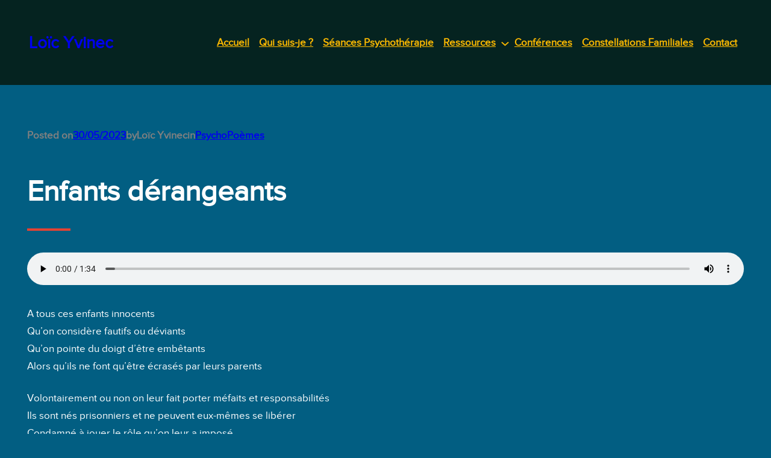

--- FILE ---
content_type: text/html; charset=UTF-8
request_url: https://loicyvinec.fr/psychopoemes/enfants-derangeants/
body_size: 25178
content:
<!DOCTYPE html>
<html dir="ltr" lang="fr-FR" prefix="og: https://ogp.me/ns#">
<head>
	<meta charset="UTF-8" />
	<meta name="viewport" content="width=device-width, initial-scale=1" />
	<style>img:is([sizes="auto" i], [sizes^="auto," i]) { contain-intrinsic-size: 3000px 1500px }</style>
	
		<!-- All in One SEO 4.9.2 - aioseo.com -->
		<title>Enfants dérangeants - Loïc Yvinec</title>
	<meta name="description" content="A tous ces enfants innocentsQu&#039;on considère fautifs ou déviantsQu&#039;on pointe du doigt d&#039;être embêtantsAlors qu&#039;ils ne font qu&#039;être écrasés par leurs parents Volontairement ou non on leur fait porter méfaits et responsabilitésIls sont nés prisonniers et ne peuvent eux-mêmes se libérerCondamné à jouer le rôle qu&#039;on leur a imposéNourrir le parent blessé, s&#039;occuper de leurA tous ces enfants innocentsQu&#039;on considère fautifs ou déviantsQu&#039;on pointe du doigt d&#039;être embêtantsAlors qu&#039;ils ne font qu&#039;être écrasés par leurs parents Volontairement ou non on leur fait porter méfaits et responsabilitésIls sont nés prisonniers et ne peuvent eux-mêmes se libérerCondamné à jouer le rôle qu&#039;on leur a imposéNourrir le parent blessé, s&#039;occuper de leur" />
	<meta name="robots" content="max-image-preview:large" />
	<meta name="author" content="Loïc Yvinec"/>
	<link rel="canonical" href="https://loicyvinec.fr/psychopoemes/enfants-derangeants/" />
	<meta name="generator" content="All in One SEO (AIOSEO) 4.9.2" />
		<meta property="og:locale" content="fr_FR" />
		<meta property="og:site_name" content="Loïc Yvinec - Psychothérapie, Constellations &amp; Poésie" />
		<meta property="og:type" content="article" />
		<meta property="og:title" content="Enfants dérangeants - Loïc Yvinec" />
		<meta property="og:description" content="A tous ces enfants innocentsQu&#039;on considère fautifs ou déviantsQu&#039;on pointe du doigt d&#039;être embêtantsAlors qu&#039;ils ne font qu&#039;être écrasés par leurs parents Volontairement ou non on leur fait porter méfaits et responsabilitésIls sont nés prisonniers et ne peuvent eux-mêmes se libérerCondamné à jouer le rôle qu&#039;on leur a imposéNourrir le parent blessé, s&#039;occuper de leurA tous ces enfants innocentsQu&#039;on considère fautifs ou déviantsQu&#039;on pointe du doigt d&#039;être embêtantsAlors qu&#039;ils ne font qu&#039;être écrasés par leurs parents Volontairement ou non on leur fait porter méfaits et responsabilitésIls sont nés prisonniers et ne peuvent eux-mêmes se libérerCondamné à jouer le rôle qu&#039;on leur a imposéNourrir le parent blessé, s&#039;occuper de leur" />
		<meta property="og:url" content="https://loicyvinec.fr/psychopoemes/enfants-derangeants/" />
		<meta property="article:published_time" content="2023-05-30T18:39:54+00:00" />
		<meta property="article:modified_time" content="2023-05-30T18:39:58+00:00" />
		<meta name="twitter:card" content="summary" />
		<meta name="twitter:title" content="Enfants dérangeants - Loïc Yvinec" />
		<meta name="twitter:description" content="A tous ces enfants innocentsQu&#039;on considère fautifs ou déviantsQu&#039;on pointe du doigt d&#039;être embêtantsAlors qu&#039;ils ne font qu&#039;être écrasés par leurs parents Volontairement ou non on leur fait porter méfaits et responsabilitésIls sont nés prisonniers et ne peuvent eux-mêmes se libérerCondamné à jouer le rôle qu&#039;on leur a imposéNourrir le parent blessé, s&#039;occuper de leurA tous ces enfants innocentsQu&#039;on considère fautifs ou déviantsQu&#039;on pointe du doigt d&#039;être embêtantsAlors qu&#039;ils ne font qu&#039;être écrasés par leurs parents Volontairement ou non on leur fait porter méfaits et responsabilitésIls sont nés prisonniers et ne peuvent eux-mêmes se libérerCondamné à jouer le rôle qu&#039;on leur a imposéNourrir le parent blessé, s&#039;occuper de leur" />
		<script type="application/ld+json" class="aioseo-schema">
			{"@context":"https:\/\/schema.org","@graph":[{"@type":"BlogPosting","@id":"https:\/\/loicyvinec.fr\/psychopoemes\/enfants-derangeants\/#blogposting","name":"Enfants d\u00e9rangeants - Lo\u00efc Yvinec","headline":"Enfants d\u00e9rangeants","author":{"@id":"https:\/\/loicyvinec.fr\/author\/loic-yvinechotmail-fr\/#author"},"publisher":{"@id":"https:\/\/loicyvinec.fr\/#person"},"image":{"@type":"ImageObject","@id":"https:\/\/loicyvinec.fr\/psychopoemes\/enfants-derangeants\/#articleImage","url":"https:\/\/secure.gravatar.com\/avatar\/c37fab7e9dfbbd90b772264f3c1dc1f971f01ca291a80a5dec642c17f3791bb9?s=96&d=mm&r=g","width":96,"height":96,"caption":"Lo\u00efc Yvinec"},"datePublished":"2023-05-30T19:39:54+01:00","dateModified":"2023-05-30T19:39:58+01:00","inLanguage":"fr-FR","mainEntityOfPage":{"@id":"https:\/\/loicyvinec.fr\/psychopoemes\/enfants-derangeants\/#webpage"},"isPartOf":{"@id":"https:\/\/loicyvinec.fr\/psychopoemes\/enfants-derangeants\/#webpage"},"articleSection":"PsychoPo\u00e8mes, parentalit\u00e9"},{"@type":"BreadcrumbList","@id":"https:\/\/loicyvinec.fr\/psychopoemes\/enfants-derangeants\/#breadcrumblist","itemListElement":[{"@type":"ListItem","@id":"https:\/\/loicyvinec.fr#listItem","position":1,"name":"Accueil","item":"https:\/\/loicyvinec.fr","nextItem":{"@type":"ListItem","@id":"https:\/\/loicyvinec.fr\/category\/psychopoemes\/#listItem","name":"PsychoPo\u00e8mes"}},{"@type":"ListItem","@id":"https:\/\/loicyvinec.fr\/category\/psychopoemes\/#listItem","position":2,"name":"PsychoPo\u00e8mes","item":"https:\/\/loicyvinec.fr\/category\/psychopoemes\/","nextItem":{"@type":"ListItem","@id":"https:\/\/loicyvinec.fr\/psychopoemes\/enfants-derangeants\/#listItem","name":"Enfants d\u00e9rangeants"},"previousItem":{"@type":"ListItem","@id":"https:\/\/loicyvinec.fr#listItem","name":"Accueil"}},{"@type":"ListItem","@id":"https:\/\/loicyvinec.fr\/psychopoemes\/enfants-derangeants\/#listItem","position":3,"name":"Enfants d\u00e9rangeants","previousItem":{"@type":"ListItem","@id":"https:\/\/loicyvinec.fr\/category\/psychopoemes\/#listItem","name":"PsychoPo\u00e8mes"}}]},{"@type":"Person","@id":"https:\/\/loicyvinec.fr\/#person","name":"Lo\u00efc Yvinec","image":{"@type":"ImageObject","@id":"https:\/\/loicyvinec.fr\/psychopoemes\/enfants-derangeants\/#personImage","url":"https:\/\/secure.gravatar.com\/avatar\/c37fab7e9dfbbd90b772264f3c1dc1f971f01ca291a80a5dec642c17f3791bb9?s=96&d=mm&r=g","width":96,"height":96,"caption":"Lo\u00efc Yvinec"}},{"@type":"Person","@id":"https:\/\/loicyvinec.fr\/author\/loic-yvinechotmail-fr\/#author","url":"https:\/\/loicyvinec.fr\/author\/loic-yvinechotmail-fr\/","name":"Lo\u00efc Yvinec","image":{"@type":"ImageObject","@id":"https:\/\/loicyvinec.fr\/psychopoemes\/enfants-derangeants\/#authorImage","url":"https:\/\/secure.gravatar.com\/avatar\/c37fab7e9dfbbd90b772264f3c1dc1f971f01ca291a80a5dec642c17f3791bb9?s=96&d=mm&r=g","width":96,"height":96,"caption":"Lo\u00efc Yvinec"}},{"@type":"WebPage","@id":"https:\/\/loicyvinec.fr\/psychopoemes\/enfants-derangeants\/#webpage","url":"https:\/\/loicyvinec.fr\/psychopoemes\/enfants-derangeants\/","name":"Enfants d\u00e9rangeants - Lo\u00efc Yvinec","description":"A tous ces enfants innocentsQu'on consid\u00e8re fautifs ou d\u00e9viantsQu'on pointe du doigt d'\u00eatre emb\u00eatantsAlors qu'ils ne font qu'\u00eatre \u00e9cras\u00e9s par leurs parents Volontairement ou non on leur fait porter m\u00e9faits et responsabilit\u00e9sIls sont n\u00e9s prisonniers et ne peuvent eux-m\u00eames se lib\u00e9rerCondamn\u00e9 \u00e0 jouer le r\u00f4le qu'on leur a impos\u00e9Nourrir le parent bless\u00e9, s'occuper de leurA tous ces enfants innocentsQu'on consid\u00e8re fautifs ou d\u00e9viantsQu'on pointe du doigt d'\u00eatre emb\u00eatantsAlors qu'ils ne font qu'\u00eatre \u00e9cras\u00e9s par leurs parents Volontairement ou non on leur fait porter m\u00e9faits et responsabilit\u00e9sIls sont n\u00e9s prisonniers et ne peuvent eux-m\u00eames se lib\u00e9rerCondamn\u00e9 \u00e0 jouer le r\u00f4le qu'on leur a impos\u00e9Nourrir le parent bless\u00e9, s'occuper de leur","inLanguage":"fr-FR","isPartOf":{"@id":"https:\/\/loicyvinec.fr\/#website"},"breadcrumb":{"@id":"https:\/\/loicyvinec.fr\/psychopoemes\/enfants-derangeants\/#breadcrumblist"},"author":{"@id":"https:\/\/loicyvinec.fr\/author\/loic-yvinechotmail-fr\/#author"},"creator":{"@id":"https:\/\/loicyvinec.fr\/author\/loic-yvinechotmail-fr\/#author"},"datePublished":"2023-05-30T19:39:54+01:00","dateModified":"2023-05-30T19:39:58+01:00"},{"@type":"WebSite","@id":"https:\/\/loicyvinec.fr\/#website","url":"https:\/\/loicyvinec.fr\/","name":"Lo\u00efc Yvinec","description":"Psychoth\u00e9rapie, Constellations & Po\u00e9sie","inLanguage":"fr-FR","publisher":{"@id":"https:\/\/loicyvinec.fr\/#person"}}]}
		</script>
		<!-- All in One SEO -->


<!-- Google Tag Manager for WordPress by gtm4wp.com -->
<script data-cfasync="false" data-pagespeed-no-defer>
	var gtm4wp_datalayer_name = "dataLayer";
	var dataLayer = dataLayer || [];
</script>
<!-- End Google Tag Manager for WordPress by gtm4wp.com -->
<link rel='dns-prefetch' href='//www.googletagmanager.com' />
<link rel="alternate" type="application/rss+xml" title="Loïc Yvinec &raquo; Flux" href="https://loicyvinec.fr/feed/" />
<link rel="alternate" type="application/rss+xml" title="Loïc Yvinec &raquo; Flux des commentaires" href="https://loicyvinec.fr/comments/feed/" />
<link rel="alternate" type="application/rss+xml" title="Loïc Yvinec &raquo; Enfants dérangeants Flux des commentaires" href="https://loicyvinec.fr/psychopoemes/enfants-derangeants/feed/" />

<style id='wp-block-group-inline-css'>
.wp-block-group{box-sizing:border-box}:where(.wp-block-group.wp-block-group-is-layout-constrained){position:relative}
</style>
<style id='wp-block-site-logo-inline-css'>
.wp-block-site-logo{box-sizing:border-box;line-height:0}.wp-block-site-logo a{display:inline-block;line-height:0}.wp-block-site-logo.is-default-size img{height:auto;width:120px}.wp-block-site-logo img{height:auto;max-width:100%}.wp-block-site-logo a,.wp-block-site-logo img{border-radius:inherit}.wp-block-site-logo.aligncenter{margin-left:auto;margin-right:auto;text-align:center}:root :where(.wp-block-site-logo.is-style-rounded){border-radius:9999px}
</style>
<style id='wp-block-site-title-inline-css'>
.wp-block-site-title{box-sizing:border-box}.wp-block-site-title :where(a){color:inherit;font-family:inherit;font-size:inherit;font-style:inherit;font-weight:inherit;letter-spacing:inherit;line-height:inherit;text-decoration:inherit}
</style>
<style id='wp-block-navigation-link-inline-css'>
.wp-block-navigation .wp-block-navigation-item__label{overflow-wrap:break-word}.wp-block-navigation .wp-block-navigation-item__description{display:none}.link-ui-tools{border-top:1px solid #f0f0f0;padding:8px}.link-ui-block-inserter{padding-top:8px}.link-ui-block-inserter__back{margin-left:8px;text-transform:uppercase}
</style>
<link rel='stylesheet' id='wp-block-navigation-css' href='https://loicyvinec.fr/wp-includes/blocks/navigation/style.min.css' media='all' />
<style id='wp-block-post-featured-image-inline-css'>
.wp-block-post-featured-image{margin-left:0;margin-right:0}.wp-block-post-featured-image a{display:block;height:100%}.wp-block-post-featured-image :where(img){box-sizing:border-box;height:auto;max-width:100%;vertical-align:bottom;width:100%}.wp-block-post-featured-image.alignfull img,.wp-block-post-featured-image.alignwide img{width:100%}.wp-block-post-featured-image .wp-block-post-featured-image__overlay.has-background-dim{background-color:#000;inset:0;position:absolute}.wp-block-post-featured-image{position:relative}.wp-block-post-featured-image .wp-block-post-featured-image__overlay.has-background-gradient{background-color:initial}.wp-block-post-featured-image .wp-block-post-featured-image__overlay.has-background-dim-0{opacity:0}.wp-block-post-featured-image .wp-block-post-featured-image__overlay.has-background-dim-10{opacity:.1}.wp-block-post-featured-image .wp-block-post-featured-image__overlay.has-background-dim-20{opacity:.2}.wp-block-post-featured-image .wp-block-post-featured-image__overlay.has-background-dim-30{opacity:.3}.wp-block-post-featured-image .wp-block-post-featured-image__overlay.has-background-dim-40{opacity:.4}.wp-block-post-featured-image .wp-block-post-featured-image__overlay.has-background-dim-50{opacity:.5}.wp-block-post-featured-image .wp-block-post-featured-image__overlay.has-background-dim-60{opacity:.6}.wp-block-post-featured-image .wp-block-post-featured-image__overlay.has-background-dim-70{opacity:.7}.wp-block-post-featured-image .wp-block-post-featured-image__overlay.has-background-dim-80{opacity:.8}.wp-block-post-featured-image .wp-block-post-featured-image__overlay.has-background-dim-90{opacity:.9}.wp-block-post-featured-image .wp-block-post-featured-image__overlay.has-background-dim-100{opacity:1}.wp-block-post-featured-image:where(.alignleft,.alignright){width:100%}
</style>
<style id='wp-block-paragraph-inline-css'>
.is-small-text{font-size:.875em}.is-regular-text{font-size:1em}.is-large-text{font-size:2.25em}.is-larger-text{font-size:3em}.has-drop-cap:not(:focus):first-letter{float:left;font-size:8.4em;font-style:normal;font-weight:100;line-height:.68;margin:.05em .1em 0 0;text-transform:uppercase}body.rtl .has-drop-cap:not(:focus):first-letter{float:none;margin-left:.1em}p.has-drop-cap.has-background{overflow:hidden}:root :where(p.has-background){padding:1.25em 2.375em}:where(p.has-text-color:not(.has-link-color)) a{color:inherit}p.has-text-align-left[style*="writing-mode:vertical-lr"],p.has-text-align-right[style*="writing-mode:vertical-rl"]{rotate:180deg}
</style>
<style id='wp-block-post-date-inline-css'>
.wp-block-post-date{box-sizing:border-box}
</style>
<style id='wp-block-post-author-inline-css'>
.wp-block-post-author{box-sizing:border-box;display:flex;flex-wrap:wrap}.wp-block-post-author__byline{font-size:.5em;margin-bottom:0;margin-top:0;width:100%}.wp-block-post-author__avatar{margin-right:1em}.wp-block-post-author__bio{font-size:.7em;margin-bottom:.7em}.wp-block-post-author__content{flex-basis:0;flex-grow:1}.wp-block-post-author__name{margin:0}
</style>
<style id='wp-block-post-terms-inline-css'>
.wp-block-post-terms{box-sizing:border-box}.wp-block-post-terms .wp-block-post-terms__separator{white-space:pre-wrap}
</style>
<style id='wp-block-post-title-inline-css'>
.wp-block-post-title{box-sizing:border-box;word-break:break-word}.wp-block-post-title :where(a){display:inline-block;font-family:inherit;font-size:inherit;font-style:inherit;font-weight:inherit;letter-spacing:inherit;line-height:inherit;text-decoration:inherit}
</style>
<style id='wp-block-audio-inline-css'>
.wp-block-audio{box-sizing:border-box}.wp-block-audio :where(figcaption){margin-bottom:1em;margin-top:.5em}.wp-block-audio audio{min-width:300px;width:100%}
</style>
<style id='wp-block-post-content-inline-css'>
.wp-block-post-content{display:flow-root}
</style>
<style id='wp-block-comment-template-inline-css'>
.wp-block-comment-template{box-sizing:border-box;list-style:none;margin-bottom:0;max-width:100%;padding:0}.wp-block-comment-template li{clear:both}.wp-block-comment-template ol{list-style:none;margin-bottom:0;max-width:100%;padding-left:2rem}.wp-block-comment-template.alignleft{float:left}.wp-block-comment-template.aligncenter{margin-left:auto;margin-right:auto;width:fit-content}.wp-block-comment-template.alignright{float:right}
</style>
<style id='wp-block-comments-pagination-inline-css'>
.wp-block-comments-pagination>.wp-block-comments-pagination-next,.wp-block-comments-pagination>.wp-block-comments-pagination-numbers,.wp-block-comments-pagination>.wp-block-comments-pagination-previous{font-size:inherit;margin-bottom:.5em;margin-right:.5em}.wp-block-comments-pagination>.wp-block-comments-pagination-next:last-child,.wp-block-comments-pagination>.wp-block-comments-pagination-numbers:last-child,.wp-block-comments-pagination>.wp-block-comments-pagination-previous:last-child{margin-right:0}.wp-block-comments-pagination .wp-block-comments-pagination-previous-arrow{display:inline-block;margin-right:1ch}.wp-block-comments-pagination .wp-block-comments-pagination-previous-arrow:not(.is-arrow-chevron){transform:scaleX(1)}.wp-block-comments-pagination .wp-block-comments-pagination-next-arrow{display:inline-block;margin-left:1ch}.wp-block-comments-pagination .wp-block-comments-pagination-next-arrow:not(.is-arrow-chevron){transform:scaleX(1)}.wp-block-comments-pagination.aligncenter{justify-content:center}
</style>
<style id='wp-block-post-comments-form-inline-css'>
:where(.wp-block-post-comments-form) input:not([type=submit]),:where(.wp-block-post-comments-form) textarea{border:1px solid #949494;font-family:inherit;font-size:1em}:where(.wp-block-post-comments-form) input:where(:not([type=submit]):not([type=checkbox])),:where(.wp-block-post-comments-form) textarea{padding:calc(.667em + 2px)}.wp-block-post-comments-form{box-sizing:border-box}.wp-block-post-comments-form[style*=font-weight] :where(.comment-reply-title){font-weight:inherit}.wp-block-post-comments-form[style*=font-family] :where(.comment-reply-title){font-family:inherit}.wp-block-post-comments-form[class*=-font-size] :where(.comment-reply-title),.wp-block-post-comments-form[style*=font-size] :where(.comment-reply-title){font-size:inherit}.wp-block-post-comments-form[style*=line-height] :where(.comment-reply-title){line-height:inherit}.wp-block-post-comments-form[style*=font-style] :where(.comment-reply-title){font-style:inherit}.wp-block-post-comments-form[style*=letter-spacing] :where(.comment-reply-title){letter-spacing:inherit}.wp-block-post-comments-form :where(input[type=submit]){box-shadow:none;cursor:pointer;display:inline-block;overflow-wrap:break-word;text-align:center}.wp-block-post-comments-form .comment-form input:not([type=submit]):not([type=checkbox]):not([type=hidden]),.wp-block-post-comments-form .comment-form textarea{box-sizing:border-box;display:block;width:100%}.wp-block-post-comments-form .comment-form-author label,.wp-block-post-comments-form .comment-form-email label,.wp-block-post-comments-form .comment-form-url label{display:block;margin-bottom:.25em}.wp-block-post-comments-form .comment-form-cookies-consent{display:flex;gap:.25em}.wp-block-post-comments-form .comment-form-cookies-consent #wp-comment-cookies-consent{margin-top:.35em}.wp-block-post-comments-form .comment-reply-title{margin-bottom:0}.wp-block-post-comments-form .comment-reply-title :where(small){font-size:var(--wp--preset--font-size--medium,smaller);margin-left:.5em}
</style>
<style id='wp-block-buttons-inline-css'>
.wp-block-buttons{box-sizing:border-box}.wp-block-buttons.is-vertical{flex-direction:column}.wp-block-buttons.is-vertical>.wp-block-button:last-child{margin-bottom:0}.wp-block-buttons>.wp-block-button{display:inline-block;margin:0}.wp-block-buttons.is-content-justification-left{justify-content:flex-start}.wp-block-buttons.is-content-justification-left.is-vertical{align-items:flex-start}.wp-block-buttons.is-content-justification-center{justify-content:center}.wp-block-buttons.is-content-justification-center.is-vertical{align-items:center}.wp-block-buttons.is-content-justification-right{justify-content:flex-end}.wp-block-buttons.is-content-justification-right.is-vertical{align-items:flex-end}.wp-block-buttons.is-content-justification-space-between{justify-content:space-between}.wp-block-buttons.aligncenter{text-align:center}.wp-block-buttons:not(.is-content-justification-space-between,.is-content-justification-right,.is-content-justification-left,.is-content-justification-center) .wp-block-button.aligncenter{margin-left:auto;margin-right:auto;width:100%}.wp-block-buttons[style*=text-decoration] .wp-block-button,.wp-block-buttons[style*=text-decoration] .wp-block-button__link{text-decoration:inherit}.wp-block-buttons.has-custom-font-size .wp-block-button__link{font-size:inherit}.wp-block-buttons .wp-block-button__link{width:100%}.wp-block-button.aligncenter{text-align:center}
</style>
<style id='wp-block-button-inline-css'>
.wp-block-button__link{align-content:center;box-sizing:border-box;cursor:pointer;display:inline-block;height:100%;text-align:center;word-break:break-word}.wp-block-button__link.aligncenter{text-align:center}.wp-block-button__link.alignright{text-align:right}:where(.wp-block-button__link){border-radius:9999px;box-shadow:none;padding:calc(.667em + 2px) calc(1.333em + 2px);text-decoration:none}.wp-block-button[style*=text-decoration] .wp-block-button__link{text-decoration:inherit}.wp-block-buttons>.wp-block-button.has-custom-width{max-width:none}.wp-block-buttons>.wp-block-button.has-custom-width .wp-block-button__link{width:100%}.wp-block-buttons>.wp-block-button.has-custom-font-size .wp-block-button__link{font-size:inherit}.wp-block-buttons>.wp-block-button.wp-block-button__width-25{width:calc(25% - var(--wp--style--block-gap, .5em)*.75)}.wp-block-buttons>.wp-block-button.wp-block-button__width-50{width:calc(50% - var(--wp--style--block-gap, .5em)*.5)}.wp-block-buttons>.wp-block-button.wp-block-button__width-75{width:calc(75% - var(--wp--style--block-gap, .5em)*.25)}.wp-block-buttons>.wp-block-button.wp-block-button__width-100{flex-basis:100%;width:100%}.wp-block-buttons.is-vertical>.wp-block-button.wp-block-button__width-25{width:25%}.wp-block-buttons.is-vertical>.wp-block-button.wp-block-button__width-50{width:50%}.wp-block-buttons.is-vertical>.wp-block-button.wp-block-button__width-75{width:75%}.wp-block-button.is-style-squared,.wp-block-button__link.wp-block-button.is-style-squared{border-radius:0}.wp-block-button.no-border-radius,.wp-block-button__link.no-border-radius{border-radius:0!important}:root :where(.wp-block-button .wp-block-button__link.is-style-outline),:root :where(.wp-block-button.is-style-outline>.wp-block-button__link){border:2px solid;padding:.667em 1.333em}:root :where(.wp-block-button .wp-block-button__link.is-style-outline:not(.has-text-color)),:root :where(.wp-block-button.is-style-outline>.wp-block-button__link:not(.has-text-color)){color:currentColor}:root :where(.wp-block-button .wp-block-button__link.is-style-outline:not(.has-background)),:root :where(.wp-block-button.is-style-outline>.wp-block-button__link:not(.has-background)){background-color:initial;background-image:none}
</style>
<style id='wp-block-comments-inline-css'>
.wp-block-post-comments{box-sizing:border-box}.wp-block-post-comments .alignleft{float:left}.wp-block-post-comments .alignright{float:right}.wp-block-post-comments .navigation:after{clear:both;content:"";display:table}.wp-block-post-comments .commentlist{clear:both;list-style:none;margin:0;padding:0}.wp-block-post-comments .commentlist .comment{min-height:2.25em;padding-left:3.25em}.wp-block-post-comments .commentlist .comment p{font-size:1em;line-height:1.8;margin:1em 0}.wp-block-post-comments .commentlist .children{list-style:none;margin:0;padding:0}.wp-block-post-comments .comment-author{line-height:1.5}.wp-block-post-comments .comment-author .avatar{border-radius:1.5em;display:block;float:left;height:2.5em;margin-right:.75em;margin-top:.5em;width:2.5em}.wp-block-post-comments .comment-author cite{font-style:normal}.wp-block-post-comments .comment-meta{font-size:.875em;line-height:1.5}.wp-block-post-comments .comment-meta b{font-weight:400}.wp-block-post-comments .comment-meta .comment-awaiting-moderation{display:block;margin-bottom:1em;margin-top:1em}.wp-block-post-comments .comment-body .commentmetadata{font-size:.875em}.wp-block-post-comments .comment-form-author label,.wp-block-post-comments .comment-form-comment label,.wp-block-post-comments .comment-form-email label,.wp-block-post-comments .comment-form-url label{display:block;margin-bottom:.25em}.wp-block-post-comments .comment-form input:not([type=submit]):not([type=checkbox]),.wp-block-post-comments .comment-form textarea{box-sizing:border-box;display:block;width:100%}.wp-block-post-comments .comment-form-cookies-consent{display:flex;gap:.25em}.wp-block-post-comments .comment-form-cookies-consent #wp-comment-cookies-consent{margin-top:.35em}.wp-block-post-comments .comment-reply-title{margin-bottom:0}.wp-block-post-comments .comment-reply-title :where(small){font-size:var(--wp--preset--font-size--medium,smaller);margin-left:.5em}.wp-block-post-comments .reply{font-size:.875em;margin-bottom:1.4em}.wp-block-post-comments input:not([type=submit]),.wp-block-post-comments textarea{border:1px solid #949494;font-family:inherit;font-size:1em}.wp-block-post-comments input:not([type=submit]):not([type=checkbox]),.wp-block-post-comments textarea{padding:calc(.667em + 2px)}:where(.wp-block-post-comments input[type=submit]){border:none}.wp-block-comments{box-sizing:border-box}
</style>
<style id='wp-block-columns-inline-css'>
.wp-block-columns{align-items:normal!important;box-sizing:border-box;display:flex;flex-wrap:wrap!important}@media (min-width:782px){.wp-block-columns{flex-wrap:nowrap!important}}.wp-block-columns.are-vertically-aligned-top{align-items:flex-start}.wp-block-columns.are-vertically-aligned-center{align-items:center}.wp-block-columns.are-vertically-aligned-bottom{align-items:flex-end}@media (max-width:781px){.wp-block-columns:not(.is-not-stacked-on-mobile)>.wp-block-column{flex-basis:100%!important}}@media (min-width:782px){.wp-block-columns:not(.is-not-stacked-on-mobile)>.wp-block-column{flex-basis:0;flex-grow:1}.wp-block-columns:not(.is-not-stacked-on-mobile)>.wp-block-column[style*=flex-basis]{flex-grow:0}}.wp-block-columns.is-not-stacked-on-mobile{flex-wrap:nowrap!important}.wp-block-columns.is-not-stacked-on-mobile>.wp-block-column{flex-basis:0;flex-grow:1}.wp-block-columns.is-not-stacked-on-mobile>.wp-block-column[style*=flex-basis]{flex-grow:0}:where(.wp-block-columns){margin-bottom:1.75em}:where(.wp-block-columns.has-background){padding:1.25em 2.375em}.wp-block-column{flex-grow:1;min-width:0;overflow-wrap:break-word;word-break:break-word}.wp-block-column.is-vertically-aligned-top{align-self:flex-start}.wp-block-column.is-vertically-aligned-center{align-self:center}.wp-block-column.is-vertically-aligned-bottom{align-self:flex-end}.wp-block-column.is-vertically-aligned-stretch{align-self:stretch}.wp-block-column.is-vertically-aligned-bottom,.wp-block-column.is-vertically-aligned-center,.wp-block-column.is-vertically-aligned-top{width:100%}
</style>
<link rel='stylesheet' id='wp-block-social-links-css' href='https://loicyvinec.fr/wp-includes/blocks/social-links/style.min.css' media='all' />
<style id='wp-block-separator-inline-css'>
@charset "UTF-8";.wp-block-separator{border:none;border-top:2px solid}:root :where(.wp-block-separator.is-style-dots){height:auto;line-height:1;text-align:center}:root :where(.wp-block-separator.is-style-dots):before{color:currentColor;content:"···";font-family:serif;font-size:1.5em;letter-spacing:2em;padding-left:2em}.wp-block-separator.is-style-dots{background:none!important;border:none!important}
</style>
<style id='wp-block-heading-inline-css'>
h1.has-background,h2.has-background,h3.has-background,h4.has-background,h5.has-background,h6.has-background{padding:1.25em 2.375em}h1.has-text-align-left[style*=writing-mode]:where([style*=vertical-lr]),h1.has-text-align-right[style*=writing-mode]:where([style*=vertical-rl]),h2.has-text-align-left[style*=writing-mode]:where([style*=vertical-lr]),h2.has-text-align-right[style*=writing-mode]:where([style*=vertical-rl]),h3.has-text-align-left[style*=writing-mode]:where([style*=vertical-lr]),h3.has-text-align-right[style*=writing-mode]:where([style*=vertical-rl]),h4.has-text-align-left[style*=writing-mode]:where([style*=vertical-lr]),h4.has-text-align-right[style*=writing-mode]:where([style*=vertical-rl]),h5.has-text-align-left[style*=writing-mode]:where([style*=vertical-lr]),h5.has-text-align-right[style*=writing-mode]:where([style*=vertical-rl]),h6.has-text-align-left[style*=writing-mode]:where([style*=vertical-lr]),h6.has-text-align-right[style*=writing-mode]:where([style*=vertical-rl]){rotate:180deg}
</style>
<style id='wp-block-categories-inline-css'>
.wp-block-categories{box-sizing:border-box}.wp-block-categories.alignleft{margin-right:2em}.wp-block-categories.alignright{margin-left:2em}.wp-block-categories.wp-block-categories-dropdown.aligncenter{text-align:center}.wp-block-categories .wp-block-categories__label{display:block;width:100%}
</style>
<style id='wp-block-archives-inline-css'>
.wp-block-archives{box-sizing:border-box}.wp-block-archives-dropdown label{display:block}
</style>
<link rel='stylesheet' id='driven-theme-fonts-css' href='https://loicyvinec.fr/wp-content/fonts/30df9514ae41cbc5429ab7ce87a7015b.css' media='all' />
<style id='wp-emoji-styles-inline-css'>

	img.wp-smiley, img.emoji {
		display: inline !important;
		border: none !important;
		box-shadow: none !important;
		height: 1em !important;
		width: 1em !important;
		margin: 0 0.07em !important;
		vertical-align: -0.1em !important;
		background: none !important;
		padding: 0 !important;
	}
</style>
<link rel='stylesheet' id='wp-block-library-css' href='https://loicyvinec.fr/wp-includes/css/dist/block-library/common.min.css' media='all' />
<style id='global-styles-inline-css'>
:root{--wp--preset--aspect-ratio--square: 1;--wp--preset--aspect-ratio--4-3: 4/3;--wp--preset--aspect-ratio--3-4: 3/4;--wp--preset--aspect-ratio--3-2: 3/2;--wp--preset--aspect-ratio--2-3: 2/3;--wp--preset--aspect-ratio--16-9: 16/9;--wp--preset--aspect-ratio--9-16: 9/16;--wp--preset--color--black: #000000;--wp--preset--color--cyan-bluish-gray: #abb8c3;--wp--preset--color--white: #ffffff;--wp--preset--color--pale-pink: #f78da7;--wp--preset--color--vivid-red: #cf2e2e;--wp--preset--color--luminous-vivid-orange: #ff6900;--wp--preset--color--luminous-vivid-amber: #fcb900;--wp--preset--color--light-green-cyan: #7bdcb5;--wp--preset--color--vivid-green-cyan: #00d084;--wp--preset--color--pale-cyan-blue: #8ed1fc;--wp--preset--color--vivid-cyan-blue: #0693e3;--wp--preset--color--vivid-purple: #9b51e0;--wp--preset--color--primary: #e34333;--wp--preset--color--secondary: #c92919;--wp--preset--color--dark-background: #052320;--wp--preset--color--light-gray: #e0e0e0;--wp--preset--color--gray: #808080;--wp--preset--gradient--vivid-cyan-blue-to-vivid-purple: linear-gradient(135deg,rgba(6,147,227,1) 0%,rgb(155,81,224) 100%);--wp--preset--gradient--light-green-cyan-to-vivid-green-cyan: linear-gradient(135deg,rgb(122,220,180) 0%,rgb(0,208,130) 100%);--wp--preset--gradient--luminous-vivid-amber-to-luminous-vivid-orange: linear-gradient(135deg,rgba(252,185,0,1) 0%,rgba(255,105,0,1) 100%);--wp--preset--gradient--luminous-vivid-orange-to-vivid-red: linear-gradient(135deg,rgba(255,105,0,1) 0%,rgb(207,46,46) 100%);--wp--preset--gradient--very-light-gray-to-cyan-bluish-gray: linear-gradient(135deg,rgb(238,238,238) 0%,rgb(169,184,195) 100%);--wp--preset--gradient--cool-to-warm-spectrum: linear-gradient(135deg,rgb(74,234,220) 0%,rgb(151,120,209) 20%,rgb(207,42,186) 40%,rgb(238,44,130) 60%,rgb(251,105,98) 80%,rgb(254,248,76) 100%);--wp--preset--gradient--blush-light-purple: linear-gradient(135deg,rgb(255,206,236) 0%,rgb(152,150,240) 100%);--wp--preset--gradient--blush-bordeaux: linear-gradient(135deg,rgb(254,205,165) 0%,rgb(254,45,45) 50%,rgb(107,0,62) 100%);--wp--preset--gradient--luminous-dusk: linear-gradient(135deg,rgb(255,203,112) 0%,rgb(199,81,192) 50%,rgb(65,88,208) 100%);--wp--preset--gradient--pale-ocean: linear-gradient(135deg,rgb(255,245,203) 0%,rgb(182,227,212) 50%,rgb(51,167,181) 100%);--wp--preset--gradient--electric-grass: linear-gradient(135deg,rgb(202,248,128) 0%,rgb(113,206,126) 100%);--wp--preset--gradient--midnight: linear-gradient(135deg,rgb(2,3,129) 0%,rgb(40,116,252) 100%);--wp--preset--font-size--small: 16px;--wp--preset--font-size--medium: 20px;--wp--preset--font-size--large: clamp(20px, calc(1rem + 0.83vw), 24px);--wp--preset--font-size--x-large: clamp(22px, calc(1rem + 1.25vw), 28px);--wp--preset--font-size--tiny: 14px;--wp--preset--font-size--normal: 18px;--wp--preset--font-size--xx-large: clamp(24px, calc(1rem + 1.67vw), 36px);--wp--preset--font-size--huge: clamp(28px, calc(1rem + 2.5vw), 48px);--wp--preset--font-family--roboto: Roboto, Arial, Verdana;--wp--preset--font-family--proxima-nova-rg: proxima-nova-rg;--wp--preset--spacing--20: 0.44rem;--wp--preset--spacing--30: 0.67rem;--wp--preset--spacing--40: 1rem;--wp--preset--spacing--50: 1.5rem;--wp--preset--spacing--60: 2.25rem;--wp--preset--spacing--70: 3.38rem;--wp--preset--spacing--80: 5.06rem;--wp--preset--shadow--natural: 6px 6px 9px rgba(0, 0, 0, 0.2);--wp--preset--shadow--deep: 12px 12px 50px rgba(0, 0, 0, 0.4);--wp--preset--shadow--sharp: 6px 6px 0px rgba(0, 0, 0, 0.2);--wp--preset--shadow--outlined: 6px 6px 0px -3px rgba(255, 255, 255, 1), 6px 6px rgba(0, 0, 0, 1);--wp--preset--shadow--crisp: 6px 6px 0px rgba(0, 0, 0, 1);--wp--custom--spacing--small: 1rem;--wp--custom--spacing--medium: 1.5rem;--wp--custom--spacing--large: 2rem;--wp--custom--spacing--elements: 1.5rem;--wp--custom--typography--line-height--headings: 1.25;--wp--custom--typography--line-height--text: 1.75;--wp--custom--typography--font-size--body: 17px;--wp--custom--typography--font-size--text: clamp(16px, calc(1rem + 0.16vw), 19px);}:root { --wp--style--global--content-size: 800px;--wp--style--global--wide-size: 1080px; }:where(body) { margin: 0; }.wp-site-blocks > .alignleft { float: left; margin-right: 2em; }.wp-site-blocks > .alignright { float: right; margin-left: 2em; }.wp-site-blocks > .aligncenter { justify-content: center; margin-left: auto; margin-right: auto; }:where(.wp-site-blocks) > * { margin-block-start: var(--wp--custom--spacing--elements); margin-block-end: 0; }:where(.wp-site-blocks) > :first-child { margin-block-start: 0; }:where(.wp-site-blocks) > :last-child { margin-block-end: 0; }:root { --wp--style--block-gap: var(--wp--custom--spacing--elements); }:root :where(.is-layout-flow) > :first-child{margin-block-start: 0;}:root :where(.is-layout-flow) > :last-child{margin-block-end: 0;}:root :where(.is-layout-flow) > *{margin-block-start: var(--wp--custom--spacing--elements);margin-block-end: 0;}:root :where(.is-layout-constrained) > :first-child{margin-block-start: 0;}:root :where(.is-layout-constrained) > :last-child{margin-block-end: 0;}:root :where(.is-layout-constrained) > *{margin-block-start: var(--wp--custom--spacing--elements);margin-block-end: 0;}:root :where(.is-layout-flex){gap: var(--wp--custom--spacing--elements);}:root :where(.is-layout-grid){gap: var(--wp--custom--spacing--elements);}.is-layout-flow > .alignleft{float: left;margin-inline-start: 0;margin-inline-end: 2em;}.is-layout-flow > .alignright{float: right;margin-inline-start: 2em;margin-inline-end: 0;}.is-layout-flow > .aligncenter{margin-left: auto !important;margin-right: auto !important;}.is-layout-constrained > .alignleft{float: left;margin-inline-start: 0;margin-inline-end: 2em;}.is-layout-constrained > .alignright{float: right;margin-inline-start: 2em;margin-inline-end: 0;}.is-layout-constrained > .aligncenter{margin-left: auto !important;margin-right: auto !important;}.is-layout-constrained > :where(:not(.alignleft):not(.alignright):not(.alignfull)){max-width: var(--wp--style--global--content-size);margin-left: auto !important;margin-right: auto !important;}.is-layout-constrained > .alignwide{max-width: var(--wp--style--global--wide-size);}body .is-layout-flex{display: flex;}.is-layout-flex{flex-wrap: wrap;align-items: center;}.is-layout-flex > :is(*, div){margin: 0;}body .is-layout-grid{display: grid;}.is-layout-grid > :is(*, div){margin: 0;}body{background-color: #025e82;color: var(--wp--preset--color--white);font-family: var(--wp--preset--font-family--roboto);font-size: var(--wp--custom--typography--font-size--body);line-height: var(--wp--custom--typography--line-height--text);padding-top: 0px;padding-right: 0px;padding-bottom: 0px;padding-left: 0px;}a:where(:not(.wp-element-button)){color: #ffcd66;text-decoration: underline;}h1{font-family: var(--wp--preset--font-family--roboto);font-size: var(--wp--preset--font-size--huge);line-height: var(--wp--custom--typography--line-height--headings);margin-top: var(--wp--custom--spacing--elements);margin-bottom: var(--wp--custom--spacing--elements);}h2{font-family: var(--wp--preset--font-family--roboto);font-size: var(--wp--preset--font-size--xx-large);line-height: var(--wp--custom--typography--line-height--headings);margin-top: var(--wp--custom--spacing--elements);margin-bottom: var(--wp--custom--spacing--elements);}h3{font-family: var(--wp--preset--font-family--roboto);font-size: var(--wp--preset--font-size--x-large);line-height: var(--wp--custom--typography--line-height--headings);margin-top: var(--wp--custom--spacing--elements);margin-bottom: var(--wp--custom--spacing--elements);}h4{font-family: var(--wp--preset--font-family--roboto);font-size: var(--wp--preset--font-size--large);line-height: var(--wp--custom--typography--line-height--headings);margin-top: var(--wp--custom--spacing--elements);margin-bottom: var(--wp--custom--spacing--elements);}h5{font-family: var(--wp--preset--font-family--roboto);font-size: 22px;line-height: var(--wp--custom--typography--line-height--headings);margin-top: var(--wp--custom--spacing--elements);margin-bottom: var(--wp--custom--spacing--elements);}h6{font-family: var(--wp--preset--font-family--roboto);font-size: 20px;line-height: var(--wp--custom--typography--line-height--headings);margin-top: var(--wp--custom--spacing--elements);margin-bottom: var(--wp--custom--spacing--elements);}:root :where(.wp-element-button, .wp-block-button__link){background-color: #32373c;border-width: 0;color: #fff;font-family: inherit;font-size: inherit;line-height: inherit;padding: calc(0.667em + 2px) calc(1.333em + 2px);text-decoration: none;}.has-black-color{color: var(--wp--preset--color--black) !important;}.has-cyan-bluish-gray-color{color: var(--wp--preset--color--cyan-bluish-gray) !important;}.has-white-color{color: var(--wp--preset--color--white) !important;}.has-pale-pink-color{color: var(--wp--preset--color--pale-pink) !important;}.has-vivid-red-color{color: var(--wp--preset--color--vivid-red) !important;}.has-luminous-vivid-orange-color{color: var(--wp--preset--color--luminous-vivid-orange) !important;}.has-luminous-vivid-amber-color{color: var(--wp--preset--color--luminous-vivid-amber) !important;}.has-light-green-cyan-color{color: var(--wp--preset--color--light-green-cyan) !important;}.has-vivid-green-cyan-color{color: var(--wp--preset--color--vivid-green-cyan) !important;}.has-pale-cyan-blue-color{color: var(--wp--preset--color--pale-cyan-blue) !important;}.has-vivid-cyan-blue-color{color: var(--wp--preset--color--vivid-cyan-blue) !important;}.has-vivid-purple-color{color: var(--wp--preset--color--vivid-purple) !important;}.has-primary-color{color: var(--wp--preset--color--primary) !important;}.has-secondary-color{color: var(--wp--preset--color--secondary) !important;}.has-dark-background-color{color: var(--wp--preset--color--dark-background) !important;}.has-light-gray-color{color: var(--wp--preset--color--light-gray) !important;}.has-gray-color{color: var(--wp--preset--color--gray) !important;}.has-black-background-color{background-color: var(--wp--preset--color--black) !important;}.has-cyan-bluish-gray-background-color{background-color: var(--wp--preset--color--cyan-bluish-gray) !important;}.has-white-background-color{background-color: var(--wp--preset--color--white) !important;}.has-pale-pink-background-color{background-color: var(--wp--preset--color--pale-pink) !important;}.has-vivid-red-background-color{background-color: var(--wp--preset--color--vivid-red) !important;}.has-luminous-vivid-orange-background-color{background-color: var(--wp--preset--color--luminous-vivid-orange) !important;}.has-luminous-vivid-amber-background-color{background-color: var(--wp--preset--color--luminous-vivid-amber) !important;}.has-light-green-cyan-background-color{background-color: var(--wp--preset--color--light-green-cyan) !important;}.has-vivid-green-cyan-background-color{background-color: var(--wp--preset--color--vivid-green-cyan) !important;}.has-pale-cyan-blue-background-color{background-color: var(--wp--preset--color--pale-cyan-blue) !important;}.has-vivid-cyan-blue-background-color{background-color: var(--wp--preset--color--vivid-cyan-blue) !important;}.has-vivid-purple-background-color{background-color: var(--wp--preset--color--vivid-purple) !important;}.has-primary-background-color{background-color: var(--wp--preset--color--primary) !important;}.has-secondary-background-color{background-color: var(--wp--preset--color--secondary) !important;}.has-dark-background-background-color{background-color: var(--wp--preset--color--dark-background) !important;}.has-light-gray-background-color{background-color: var(--wp--preset--color--light-gray) !important;}.has-gray-background-color{background-color: var(--wp--preset--color--gray) !important;}.has-black-border-color{border-color: var(--wp--preset--color--black) !important;}.has-cyan-bluish-gray-border-color{border-color: var(--wp--preset--color--cyan-bluish-gray) !important;}.has-white-border-color{border-color: var(--wp--preset--color--white) !important;}.has-pale-pink-border-color{border-color: var(--wp--preset--color--pale-pink) !important;}.has-vivid-red-border-color{border-color: var(--wp--preset--color--vivid-red) !important;}.has-luminous-vivid-orange-border-color{border-color: var(--wp--preset--color--luminous-vivid-orange) !important;}.has-luminous-vivid-amber-border-color{border-color: var(--wp--preset--color--luminous-vivid-amber) !important;}.has-light-green-cyan-border-color{border-color: var(--wp--preset--color--light-green-cyan) !important;}.has-vivid-green-cyan-border-color{border-color: var(--wp--preset--color--vivid-green-cyan) !important;}.has-pale-cyan-blue-border-color{border-color: var(--wp--preset--color--pale-cyan-blue) !important;}.has-vivid-cyan-blue-border-color{border-color: var(--wp--preset--color--vivid-cyan-blue) !important;}.has-vivid-purple-border-color{border-color: var(--wp--preset--color--vivid-purple) !important;}.has-primary-border-color{border-color: var(--wp--preset--color--primary) !important;}.has-secondary-border-color{border-color: var(--wp--preset--color--secondary) !important;}.has-dark-background-border-color{border-color: var(--wp--preset--color--dark-background) !important;}.has-light-gray-border-color{border-color: var(--wp--preset--color--light-gray) !important;}.has-gray-border-color{border-color: var(--wp--preset--color--gray) !important;}.has-vivid-cyan-blue-to-vivid-purple-gradient-background{background: var(--wp--preset--gradient--vivid-cyan-blue-to-vivid-purple) !important;}.has-light-green-cyan-to-vivid-green-cyan-gradient-background{background: var(--wp--preset--gradient--light-green-cyan-to-vivid-green-cyan) !important;}.has-luminous-vivid-amber-to-luminous-vivid-orange-gradient-background{background: var(--wp--preset--gradient--luminous-vivid-amber-to-luminous-vivid-orange) !important;}.has-luminous-vivid-orange-to-vivid-red-gradient-background{background: var(--wp--preset--gradient--luminous-vivid-orange-to-vivid-red) !important;}.has-very-light-gray-to-cyan-bluish-gray-gradient-background{background: var(--wp--preset--gradient--very-light-gray-to-cyan-bluish-gray) !important;}.has-cool-to-warm-spectrum-gradient-background{background: var(--wp--preset--gradient--cool-to-warm-spectrum) !important;}.has-blush-light-purple-gradient-background{background: var(--wp--preset--gradient--blush-light-purple) !important;}.has-blush-bordeaux-gradient-background{background: var(--wp--preset--gradient--blush-bordeaux) !important;}.has-luminous-dusk-gradient-background{background: var(--wp--preset--gradient--luminous-dusk) !important;}.has-pale-ocean-gradient-background{background: var(--wp--preset--gradient--pale-ocean) !important;}.has-electric-grass-gradient-background{background: var(--wp--preset--gradient--electric-grass) !important;}.has-midnight-gradient-background{background: var(--wp--preset--gradient--midnight) !important;}.has-small-font-size{font-size: var(--wp--preset--font-size--small) !important;}.has-medium-font-size{font-size: var(--wp--preset--font-size--medium) !important;}.has-large-font-size{font-size: var(--wp--preset--font-size--large) !important;}.has-x-large-font-size{font-size: var(--wp--preset--font-size--x-large) !important;}.has-tiny-font-size{font-size: var(--wp--preset--font-size--tiny) !important;}.has-normal-font-size{font-size: var(--wp--preset--font-size--normal) !important;}.has-xx-large-font-size{font-size: var(--wp--preset--font-size--xx-large) !important;}.has-huge-font-size{font-size: var(--wp--preset--font-size--huge) !important;}.has-roboto-font-family{font-family: var(--wp--preset--font-family--roboto) !important;}.has-proxima-nova-rg-font-family{font-family: var(--wp--preset--font-family--proxima-nova-rg) !important;}b, strong {
   color: #FFCD66;
   }
:root :where(.wp-block-button .wp-block-button__link){background-color: var(--wp--preset--color--primary);border-radius: 0;color: var(--wp--preset--color--white);font-size: var(--wp--preset--font-size--normal);}
:root :where(.wp-block-post-content){font-size: var(--wp--custom--typography--font-size--text);}
</style>
<style id='core-block-supports-inline-css'>
.wp-container-core-group-is-layout-355117b8{flex-wrap:nowrap;gap:1rem;justify-content:space-between;}.wp-container-core-group-is-layout-0a1b28c5 > :where(:not(.alignleft):not(.alignright):not(.alignfull)){max-width:1200px;margin-left:auto !important;margin-right:auto !important;}.wp-container-core-group-is-layout-0a1b28c5 > .alignwide{max-width:1200px;}.wp-container-core-group-is-layout-0a1b28c5 .alignfull{max-width:none;}.wp-container-core-group-is-layout-0a1b28c5 > .alignfull{margin-right:calc(1rem * -1);margin-left:calc(1rem * -1);}.wp-elements-de99174392ec7e99f40390447b7dd0b6 a:where(:not(.wp-element-button)){color:#ffc045;}.wp-container-core-group-is-layout-89e606ca{flex-wrap:nowrap;gap:1rem;}.wp-container-core-navigation-is-layout-fc4fd283{justify-content:flex-start;}.wp-container-core-group-is-layout-0ac24472 > :where(:not(.alignleft):not(.alignright):not(.alignfull)){max-width:1200px;margin-left:auto !important;margin-right:auto !important;}.wp-container-core-group-is-layout-0ac24472 > .alignwide{max-width:1200px;}.wp-container-core-group-is-layout-0ac24472 .alignfull{max-width:none;}.wp-container-core-group-is-layout-0310f1db{gap:0.4em;}.wp-container-core-columns-is-layout-b67e7ff1{flex-wrap:nowrap;gap:3.5vw;}.wp-container-core-group-is-layout-8ba09773 > :where(:not(.alignleft):not(.alignright):not(.alignfull)){max-width:1200px;margin-left:auto !important;margin-right:auto !important;}.wp-container-core-group-is-layout-8ba09773 > .alignwide{max-width:1200px;}.wp-container-core-group-is-layout-8ba09773 .alignfull{max-width:none;}.wp-container-core-group-is-layout-8ba09773 > .alignfull{margin-right:calc(3.5vw * -1);margin-left:calc(3.5vw * -1);}.wp-elements-99ed3cffd2b23b4c4c76a86935e9ae0b a:where(:not(.wp-element-button)){color:var(--wp--preset--color--background);}.wp-container-core-social-links-is-layout-d445cf74{justify-content:flex-end;}.wp-container-core-group-is-layout-321762e9{flex-wrap:nowrap;gap:vw;justify-content:space-between;}.wp-container-core-columns-is-layout-03cd0350{flex-wrap:nowrap;}.wp-container-core-group-is-layout-6c756ad3{justify-content:space-between;}.wp-container-core-group-is-layout-b1a73ab7 > :where(:not(.alignleft):not(.alignright):not(.alignfull)){max-width:1200px;margin-left:auto !important;margin-right:auto !important;}.wp-container-core-group-is-layout-b1a73ab7 > .alignwide{max-width:1200px;}.wp-container-core-group-is-layout-b1a73ab7 .alignfull{max-width:none;}.wp-container-core-group-is-layout-b1a73ab7 > .alignfull{margin-right:calc(3.5vw * -1);margin-left:calc(3.5vw * -1);}
</style>
<style id='wp-block-template-skip-link-inline-css'>

		.skip-link.screen-reader-text {
			border: 0;
			clip-path: inset(50%);
			height: 1px;
			margin: -1px;
			overflow: hidden;
			padding: 0;
			position: absolute !important;
			width: 1px;
			word-wrap: normal !important;
		}

		.skip-link.screen-reader-text:focus {
			background-color: #eee;
			clip-path: none;
			color: #444;
			display: block;
			font-size: 1em;
			height: auto;
			left: 5px;
			line-height: normal;
			padding: 15px 23px 14px;
			text-decoration: none;
			top: 5px;
			width: auto;
			z-index: 100000;
		}
</style>
<link rel='stylesheet' id='searchandfilter-css' href='https://loicyvinec.fr/wp-content/plugins/search-filter/style.css' media='all' />
<link rel='stylesheet' id='rt-fontawsome-css' href='https://loicyvinec.fr/wp-content/plugins/the-post-grid/assets/vendor/font-awesome/css/font-awesome.min.css' media='all' />
<link rel='stylesheet' id='rt-tpg-css' href='https://loicyvinec.fr/wp-content/plugins/the-post-grid/assets/css/thepostgrid.min.css' media='all' />
<link rel='stylesheet' id='SFSImainCss-css' href='https://loicyvinec.fr/wp-content/plugins/ultimate-social-media-icons/css/sfsi-style.css' media='all' />
<link rel='stylesheet' id='uaf_client_css-css' href='https://loicyvinec.fr/wp-content/uploads/useanyfont/uaf.css' media='all' />
<link rel='stylesheet' id='bookly-ladda.min.css-css' href='https://loicyvinec.fr/wp-content/plugins/bookly-responsive-appointment-booking-tool/frontend/resources/css/ladda.min.css' media='all' />
<link rel='stylesheet' id='bookly-tailwind.css-css' href='https://loicyvinec.fr/wp-content/plugins/bookly-responsive-appointment-booking-tool/frontend/resources/css/tailwind.css' media='all' />
<link rel='stylesheet' id='bookly-bootstrap-icons.min.css-css' href='https://loicyvinec.fr/wp-content/plugins/bookly-responsive-appointment-booking-tool/frontend/resources/css/bootstrap-icons.min.css' media='all' />
<link rel='stylesheet' id='bookly-intlTelInput.css-css' href='https://loicyvinec.fr/wp-content/plugins/bookly-responsive-appointment-booking-tool/frontend/resources/css/intlTelInput.css' media='all' />
<link rel='stylesheet' id='bookly-bookly-main.css-css' href='https://loicyvinec.fr/wp-content/plugins/bookly-responsive-appointment-booking-tool/frontend/resources/css/bookly-main.css' media='all' />
<link rel='stylesheet' id='driven-stylesheet-css' href='https://loicyvinec.fr/wp-content/themes/driven/style.css' media='all' />
<script src="https://loicyvinec.fr/wp-includes/js/jquery/jquery.min.js" id="jquery-core-js"></script>
<script src="https://loicyvinec.fr/wp-includes/js/jquery/jquery-migrate.min.js" id="jquery-migrate-js"></script>
<script src="https://loicyvinec.fr/wp-content/plugins/bookly-responsive-appointment-booking-tool/frontend/resources/js/spin.min.js" id="bookly-spin.min.js-js"></script>
<script id="bookly-globals-js-extra">
var BooklyL10nGlobal = {"csrf_token":"1f4b356a93","ajax_url_backend":"https:\/\/loicyvinec.fr\/wp-admin\/admin-ajax.php","ajax_url_frontend":"https:\/\/loicyvinec.fr\/wp-admin\/admin-ajax.php","mjsTimeFormat":"HH:mm","datePicker":{"format":"DD\/MM\/YYYY","monthNames":["janvier","f\u00e9vrier","mars","avril","mai","juin","juillet","ao\u00fbt","septembre","octobre","novembre","d\u00e9cembre"],"daysOfWeek":["dim","lun","mar","mer","jeu","ven","sam"],"firstDay":1,"monthNamesShort":["Jan","F\u00e9v","Mar","Avr","Mai","Juin","Juil","Ao\u00fbt","Sep","Oct","Nov","D\u00e9c"],"dayNames":["dimanche","lundi","mardi","mercredi","jeudi","vendredi","samedi"],"dayNamesShort":["dim","lun","mar","mer","jeu","ven","sam"],"meridiem":{"am":"am","pm":"pm","AM":"AM","PM":"PM"}},"dateRange":{"format":"DD\/MM\/YYYY","applyLabel":"Appliquer","cancelLabel":"Annuler","fromLabel":"De","toLabel":"A","customRangeLabel":"D\u00e9finir p\u00e9riode","tomorrow":"Demain","today":"Aujourd'hui","anyTime":"Toutes les dates","yesterday":"Hier","last_7":"7 derniers jours","last_30":"30 derniers jours","next_7":"Les 7 prochains jours","next_30":"Les 30 prochains jours","thisMonth":"Mois en cours","nextMonth":"Mois suivant","lastMonth":"Mois dernier","firstDay":1},"l10n":{"apply":"Appliquer","cancel":"Annuler","areYouSure":"\u00cates-vous s\u00fbr ?"},"addons":[],"cloud_products":"","data":{}};
</script>
<script src="https://loicyvinec.fr/wp-content/plugins/bookly-responsive-appointment-booking-tool/frontend/resources/js/ladda.min.js" id="bookly-ladda.min.js-js"></script>
<script src="https://loicyvinec.fr/wp-content/plugins/bookly-responsive-appointment-booking-tool/backend/resources/js/moment.min.js" id="bookly-moment.min.js-js"></script>
<script src="https://loicyvinec.fr/wp-content/plugins/bookly-responsive-appointment-booking-tool/frontend/resources/js/hammer.min.js" id="bookly-hammer.min.js-js"></script>
<script src="https://loicyvinec.fr/wp-content/plugins/bookly-responsive-appointment-booking-tool/frontend/resources/js/jquery.hammer.min.js" id="bookly-jquery.hammer.min.js-js"></script>
<script src="https://loicyvinec.fr/wp-content/plugins/bookly-responsive-appointment-booking-tool/frontend/resources/js/qrcode.js" id="bookly-qrcode.js-js"></script>
<script id="bookly-bookly.min.js-js-extra">
var BooklyL10n = {"ajaxurl":"https:\/\/loicyvinec.fr\/wp-admin\/admin-ajax.php","csrf_token":"1f4b356a93","months":["janvier","f\u00e9vrier","mars","avril","mai","juin","juillet","ao\u00fbt","septembre","octobre","novembre","d\u00e9cembre"],"days":["dimanche","lundi","mardi","mercredi","jeudi","vendredi","samedi"],"daysShort":["dim","lun","mar","mer","jeu","ven","sam"],"monthsShort":["Jan","F\u00e9v","Mar","Avr","Mai","Juin","Juil","Ao\u00fbt","Sep","Oct","Nov","D\u00e9c"],"show_more":"Afficher plus","sessionHasExpired":"Votre session a expir\u00e9. Veuillez appuyer sur \"Ok\" pour rafra\u00eechir la page."};
</script>
<script src="https://loicyvinec.fr/wp-content/plugins/bookly-responsive-appointment-booking-tool/frontend/resources/js/bookly.min.js" id="bookly-bookly.min.js-js"></script>
<script src="https://loicyvinec.fr/wp-content/plugins/bookly-responsive-appointment-booking-tool/frontend/resources/js/intlTelInput.min.js" id="bookly-intlTelInput.min.js-js"></script>

<!-- Extrait de code de la balise Google (gtag.js) ajouté par Site Kit -->

<!-- Extrait Google Analytics ajouté par Site Kit -->
<script src="https://www.googletagmanager.com/gtag/js?id=G-99CHM567T1" id="google_gtagjs-js" async></script>
<script id="google_gtagjs-js-after">
window.dataLayer = window.dataLayer || [];function gtag(){dataLayer.push(arguments);}
gtag("set","linker",{"domains":["loicyvinec.fr"]});
gtag("js", new Date());
gtag("set", "developer_id.dZTNiMT", true);
gtag("config", "G-99CHM567T1");
</script>

<!-- Extrait de code de la balise Google de fin (gtag.js) ajouté par Site Kit -->
<script id="whp6642front.js2752-js-extra">
var whp_local_data = {"add_url":"https:\/\/loicyvinec.fr\/wp-admin\/post-new.php?post_type=event","ajaxurl":"https:\/\/loicyvinec.fr\/wp-admin\/admin-ajax.php"};
</script>
<script src="https://loicyvinec.fr/wp-content/plugins/wp-security-hardening/modules/js/front.js" id="whp6642front.js2752-js"></script>
<link rel="https://api.w.org/" href="https://loicyvinec.fr/wp-json/" /><link rel="alternate" title="JSON" type="application/json" href="https://loicyvinec.fr/wp-json/wp/v2/posts/2127" /><link rel="EditURI" type="application/rsd+xml" title="RSD" href="https://loicyvinec.fr/xmlrpc.php?rsd" />

<link rel='shortlink' href='https://loicyvinec.fr/?p=2127' />
<link rel="alternate" title="oEmbed (JSON)" type="application/json+oembed" href="https://loicyvinec.fr/wp-json/oembed/1.0/embed?url=https%3A%2F%2Floicyvinec.fr%2Fpsychopoemes%2Fenfants-derangeants%2F" />
<link rel="alternate" title="oEmbed (XML)" type="text/xml+oembed" href="https://loicyvinec.fr/wp-json/oembed/1.0/embed?url=https%3A%2F%2Floicyvinec.fr%2Fpsychopoemes%2Fenfants-derangeants%2F&#038;format=xml" />
<meta name="generator" content="Site Kit by Google 1.150.0" /><!-- Global site tag (gtag.js) - Google Analytics -->
<script async src="https://www.googletagmanager.com/gtag/js?id=UA-215987085-1">
</script>
<script>
  window.dataLayer = window.dataLayer || [];
  function gtag(){dataLayer.push(arguments);}
  gtag('js', new Date());

  gtag('config', 'UA-215987085-1');
</script>        <style>
            :root {
                --tpg-primary-color: #0d6efd;
                --tpg-secondary-color: #0654c4;
                --tpg-primary-light: #c4d0ff
            }

                        body .rt-tpg-container .rt-loading,
            body #bottom-script-loader .rt-ball-clip-rotate {
                color: #0367bf !important;
            }

                    </style>
		<meta name="follow.[base64]" content="Shl3PTNcBnHf64vcYwns"/><meta name="ti-site-data" content="eyJyIjoiMTowITc6MCEzMDowIiwibyI6Imh0dHBzOlwvXC9sb2ljeXZpbmVjLmZyXC93cC1hZG1pblwvYWRtaW4tYWpheC5waHA/YWN0aW9uPXRpX29ubGluZV91c2Vyc19nb29nbGUmYW1wO3A9JTJGcHN5Y2hvcG9lbWVzJTJGZW5mYW50cy1kZXJhbmdlYW50cyUyRiZhbXA7X3dwbm9uY2U9MDc5MDI5M2FmOCJ9" />
<!-- Google Tag Manager for WordPress by gtm4wp.com -->
<!-- GTM Container placement set to automatic -->
<script data-cfasync="false" data-pagespeed-no-defer>
	var dataLayer_content = {"pagePostType":"post","pagePostType2":"single-post","pageCategory":["psychopoemes"],"pageAttributes":["parentalite"],"pagePostAuthor":"Loïc Yvinec"};
	dataLayer.push( dataLayer_content );
</script>
<script data-cfasync="false" data-pagespeed-no-defer>
(function(w,d,s,l,i){w[l]=w[l]||[];w[l].push({'gtm.start':
new Date().getTime(),event:'gtm.js'});var f=d.getElementsByTagName(s)[0],
j=d.createElement(s),dl=l!='dataLayer'?'&l='+l:'';j.async=true;j.src=
'//www.googletagmanager.com/gtm.js?id='+i+dl;f.parentNode.insertBefore(j,f);
})(window,document,'script','dataLayer','GTM-T4387BLT');
</script>
<!-- End Google Tag Manager for WordPress by gtm4wp.com --><script type="importmap" id="wp-importmap">
{"imports":{"@wordpress\/interactivity":"https:\/\/loicyvinec.fr\/wp-includes\/js\/dist\/script-modules\/interactivity\/index.min.js?ver=55aebb6e0a16726baffb"}}
</script>
<script type="module" src="https://loicyvinec.fr/wp-includes/js/dist/script-modules/block-library/navigation/view.min.js?ver=61572d447d60c0aa5240" id="@wordpress/block-library/navigation/view-js-module"></script>
<link rel="modulepreload" href="https://loicyvinec.fr/wp-includes/js/dist/script-modules/interactivity/index.min.js?ver=55aebb6e0a16726baffb" id="@wordpress/interactivity-js-modulepreload">
<!-- Balises Meta Google AdSense ajoutées par Site Kit -->
<meta name="google-adsense-platform-account" content="ca-host-pub-2644536267352236">
<meta name="google-adsense-platform-domain" content="sitekit.withgoogle.com">
<!-- Fin des balises Meta End Google AdSense ajoutées par Site Kit -->
<noscript><style>.lazyload[data-src]{display:none !important;}</style></noscript><style>.lazyload{background-image:none !important;}.lazyload:before{background-image:none !important;}</style><style class='wp-fonts-local'>
@font-face{font-family:proxima-nova-rg;font-style:normal;font-weight:400;font-display:fallback;src:url('https://loicyvinec.fr/wp-content/uploads/useanyfont/9226proxima-nova-rg.woff2') format('woff2');}
</style>
<link rel="icon" href="https://loicyvinec.fr/wp-content/uploads/2022/02/cropped-favicon-32x32.png" sizes="32x32" />
<link rel="icon" href="https://loicyvinec.fr/wp-content/uploads/2022/02/cropped-favicon-192x192.png" sizes="192x192" />
<link rel="apple-touch-icon" href="https://loicyvinec.fr/wp-content/uploads/2022/02/cropped-favicon-180x180.png" />
<meta name="msapplication-TileImage" content="https://loicyvinec.fr/wp-content/uploads/2022/02/cropped-favicon-270x270.png" />
</head>

<body class="wp-singular post-template-default single single-post postid-2127 single-format-standard wp-embed-responsive wp-theme-driven rttpg rttpg-7.7.19 radius-frontend rttpg-body-wrap sfsi_actvite_theme_default">

<!-- GTM Container placement set to automatic -->
<!-- Google Tag Manager (noscript) -->
				<noscript><iframe src="https://www.googletagmanager.com/ns.html?id=GTM-T4387BLT" height="0" width="0" style="display:none;visibility:hidden" aria-hidden="true"></iframe></noscript>
<!-- End Google Tag Manager (noscript) -->
<div class="wp-site-blocks"><header class="site-header wp-block-template-part">
<div class="wp-block-group has-tiny-font-size is-layout-constrained wp-container-core-group-is-layout-0a1b28c5 wp-block-group-is-layout-constrained" style="padding-top:0px;padding-right:1rem;padding-bottom:0px;padding-left:1rem">
<div class="wp-block-group is-content-justification-space-between is-nowrap is-layout-flex wp-container-core-group-is-layout-355117b8 wp-block-group-is-layout-flex"></div>
</div>



<div class="wp-block-group has-dark-background-background-color has-text-color has-background has-link-color wp-elements-de99174392ec7e99f40390447b7dd0b6 is-layout-constrained wp-container-core-group-is-layout-0ac24472 wp-block-group-is-layout-constrained" style="color:#ffc045;padding-top:0px;padding-bottom:0px">
<div class="wp-block-group has-black-color has-dark-background-background-color has-text-color has-background is-content-justification-space-between is-nowrap is-layout-flex wp-container-core-group-is-layout-355117b8 wp-block-group-is-layout-flex">
<div class="wp-block-group is-nowrap is-layout-flex wp-container-core-group-is-layout-89e606ca wp-block-group-is-layout-flex" style="padding-top:1rem;padding-bottom:1rem">

<h1 style="margin-top:0px;margin-bottom:0px;" class="wp-block-site-title has-x-large-font-size"><a href="https://loicyvinec.fr" target="_self" rel="home">Loïc Yvinec</a></h1></div>


<nav style="font-style:normal;font-weight:700;" class="has-text-color has-luminous-vivid-amber-color has-background has-dark-background-background-color is-responsive items-justified-left is-style-main-navigation wp-block-navigation is-content-justification-left is-layout-flex wp-container-core-navigation-is-layout-fc4fd283 wp-block-navigation-is-layout-flex" aria-label="Menu 1" 
		 data-wp-interactive="core/navigation" data-wp-context='{"overlayOpenedBy":{"click":false,"hover":false,"focus":false},"type":"overlay","roleAttribute":"","ariaLabel":"Menu"}'><button aria-haspopup="dialog" aria-label="Ouvrir le menu" class="wp-block-navigation__responsive-container-open" 
				data-wp-on-async--click="actions.openMenuOnClick"
				data-wp-on--keydown="actions.handleMenuKeydown"
			><svg width="24" height="24" xmlns="http://www.w3.org/2000/svg" viewBox="0 0 24 24" aria-hidden="true" focusable="false"><rect x="4" y="7.5" width="16" height="1.5" /><rect x="4" y="15" width="16" height="1.5" /></svg></button>
				<div class="wp-block-navigation__responsive-container  has-text-color has-luminous-vivid-amber-color has-background has-dark-background-background-color"  id="modal-1" 
				data-wp-class--has-modal-open="state.isMenuOpen"
				data-wp-class--is-menu-open="state.isMenuOpen"
				data-wp-watch="callbacks.initMenu"
				data-wp-on--keydown="actions.handleMenuKeydown"
				data-wp-on-async--focusout="actions.handleMenuFocusout"
				tabindex="-1"
			>
					<div class="wp-block-navigation__responsive-close" tabindex="-1">
						<div class="wp-block-navigation__responsive-dialog" 
				data-wp-bind--aria-modal="state.ariaModal"
				data-wp-bind--aria-label="state.ariaLabel"
				data-wp-bind--role="state.roleAttribute"
			>
							<button aria-label="Fermer le menu" class="wp-block-navigation__responsive-container-close" 
				data-wp-on-async--click="actions.closeMenuOnClick"
			><svg xmlns="http://www.w3.org/2000/svg" viewBox="0 0 24 24" width="24" height="24" aria-hidden="true" focusable="false"><path d="m13.06 12 6.47-6.47-1.06-1.06L12 10.94 5.53 4.47 4.47 5.53 10.94 12l-6.47 6.47 1.06 1.06L12 13.06l6.47 6.47 1.06-1.06L13.06 12Z"></path></svg></button>
							<div class="wp-block-navigation__responsive-container-content" 
				data-wp-watch="callbacks.focusFirstElement"
			 id="modal-1-content">
								<ul style="font-style:normal;font-weight:700;" class="wp-block-navigation__container has-text-color has-luminous-vivid-amber-color has-background has-dark-background-background-color is-responsive items-justified-left is-style-main-navigation wp-block-navigation"><li class=" wp-block-navigation-item wp-block-navigation-link"><a class="wp-block-navigation-item__content"  href="https://loicyvinec.fr/"><span class="wp-block-navigation-item__label">Accueil</span></a></li><li class=" wp-block-navigation-item wp-block-navigation-link"><a class="wp-block-navigation-item__content"  href="https://loicyvinec.fr/qui-suis-je"><span class="wp-block-navigation-item__label">Qui suis-je ?</span></a></li><li class=" wp-block-navigation-item wp-block-navigation-link"><a class="wp-block-navigation-item__content"  href="https://loicyvinec.fr/consultations/"><span class="wp-block-navigation-item__label">Séances Psychothérapie</span></a></li><li data-wp-context="{ &quot;submenuOpenedBy&quot;: { &quot;click&quot;: false, &quot;hover&quot;: false, &quot;focus&quot;: false }, &quot;type&quot;: &quot;submenu&quot;, &quot;modal&quot;: null }" data-wp-interactive="core/navigation" data-wp-on--focusout="actions.handleMenuFocusout" data-wp-on--keydown="actions.handleMenuKeydown" data-wp-on-async--mouseenter="actions.openMenuOnHover" data-wp-on-async--mouseleave="actions.closeMenuOnHover" data-wp-watch="callbacks.initMenu" tabindex="-1" class="wp-block-navigation-item has-child open-on-hover-click wp-block-navigation-submenu"><a class="wp-block-navigation-item__content" href="https://loicyvinec.fr/ressources/"><span class="wp-block-navigation-item__label">Ressources</span></a><button data-wp-bind--aria-expanded="state.isMenuOpen" data-wp-on-async--click="actions.toggleMenuOnClick" aria-label="Sous-menu Ressources" class="wp-block-navigation__submenu-icon wp-block-navigation-submenu__toggle" ><svg xmlns="http://www.w3.org/2000/svg" width="12" height="12" viewBox="0 0 12 12" fill="none" aria-hidden="true" focusable="false"><path d="M1.50002 4L6.00002 8L10.5 4" stroke-width="1.5"></path></svg></button><ul data-wp-on-async--focus="actions.openMenuOnFocus" class="wp-block-navigation__submenu-container has-text-color has-luminous-vivid-amber-color has-background has-dark-background-background-color wp-block-navigation-submenu"><li class=" wp-block-navigation-item wp-block-navigation-link"><a class="wp-block-navigation-item__content"  href="https://loicyvinec.fr/psychopoemes/"><span class="wp-block-navigation-item__label">Mes créations</span></a></li><li class=" wp-block-navigation-item wp-block-navigation-link"><a class="wp-block-navigation-item__content"  href="https://loicyvinec.fr/ressources-recommandees/"><span class="wp-block-navigation-item__label">Ressources recommandées</span></a></li></ul></li><li class=" wp-block-navigation-item wp-block-navigation-link"><a class="wp-block-navigation-item__content"  href="https://loicyvinec.fr/conferences/"><span class="wp-block-navigation-item__label">Conférences</span></a></li><li class=" wp-block-navigation-item wp-block-navigation-link"><a class="wp-block-navigation-item__content"  href="https://loicyvinec.fr/ateliers"><span class="wp-block-navigation-item__label">Constellations Familiales</span></a></li><li class=" wp-block-navigation-item wp-block-navigation-link"><a class="wp-block-navigation-item__content"  href="https://loicyvinec.fr/prendre-contact/"><span class="wp-block-navigation-item__label">Contact</span></a></li></ul>
							</div>
						</div>
					</div>
				</div></nav></div>
</div>
</header>


<main class="wp-block-group site-content is-layout-constrained wp-container-core-group-is-layout-8ba09773 wp-block-group-is-layout-constrained" style="margin-top:3.5vw;padding-right:3.5vw;padding-left:3.5vw">
<div class="wp-block-columns is-layout-flex wp-container-core-columns-is-layout-b67e7ff1 wp-block-columns-is-layout-flex" style="margin-bottom:0px">
<div class="wp-block-column post-wrapper is-layout-flow wp-block-column-is-layout-flow" style="flex-basis:100%">
<div class="wp-block-group is-layout-flow wp-block-group-is-layout-flow">


<div class="wp-block-group has-gray-color has-text-color is-layout-flex wp-container-core-group-is-layout-0310f1db wp-block-group-is-layout-flex">
<p style="font-style:normal;font-weight:700">Posted on</p>


<div style="font-style:normal;font-weight:700;" class="wp-block-post-date"><time datetime="2023-05-30T19:39:54+01:00"><a href="https://loicyvinec.fr/psychopoemes/enfants-derangeants/">30/05/2023</a></time></div>


<p style="font-style:normal;font-weight:700">by</p>


<div style="font-style:normal;font-weight:700;" class="wp-block-post-author"><div class="wp-block-post-author__content"><p class="wp-block-post-author__name">Loïc Yvinec</p></div></div>


<p style="font-style:normal;font-weight:700">in</p>


<div style="font-style:normal;font-weight:700" class="taxonomy-category wp-block-post-terms"><a href="https://loicyvinec.fr/category/psychopoemes/" rel="tag">PsychoPoèmes</a></div></div>


<h1 class="is-style-underlined-heading wp-block-post-title">Enfants dérangeants</h1>

<div class="entry-content wp-block-post-content is-layout-flow wp-block-post-content-is-layout-flow">
<figure class="wp-block-audio"><audio controls src="https://loicyvinec.fr/wp-content/uploads/2023/05/enfants-derangeants.mp3"></audio></figure>



<p>A tous ces enfants innocents<br>Qu&#8217;on considère fautifs ou déviants<br>Qu&#8217;on pointe du doigt d&#8217;être embêtants<br>Alors qu&#8217;ils ne font qu&#8217;être écrasés par leurs parents</p>



<p>Volontairement ou non on leur fait porter méfaits et responsabilités<br>Ils sont nés prisonniers et ne peuvent eux-mêmes se libérer<br>Condamné à jouer le rôle qu&#8217;on leur a imposé<br>Nourrir le parent blessé, s&#8217;occuper de leur émotivité ou toute autre position sacrifiée</p>



<p>Une charge, un boulet qui n&#8217;est pas sans se manifester<br>Un défaut à s&#8217;exprimer, à comprendre, à vivre ou être enjoué<br>Ou continuellement faire des bêtises où il sera en plus châtié<br>Pour y remédier il faut des parents courageux osant voir leur propre fragilité</p>



<p>Ou sinon bien des années après s&#8217;il y a encore de ces anciens enfants quelque chose à sauver<br>Car selon les charges et natures si rien n&#8217;est fait c&#8217;est la vie qui peut s&#8217;échapper<br>C&#8217;est triste mais pourtant la réalité<br>S&#8217;occuper d&#8217;eux est pour moi une réelle priorité</p>



<p>Mais pour véritablement s&#8217;occuper des enfants il faut d&#8217;abord s&#8217;occuper des parents<br>Ce que ne sont malheureusement pas prêts tous les anciens enfants<br>Car retourner dans son propre enfer est pour sûr effrayant<br>Mais c&#8217;est pourtant la seule voix pour sauver ces petits cœurs titubants.</p>



<p>Enfants dérangeants, 30/05/23</p>
<div class='sfsiaftrpstwpr'><div class='sfsi_responsive_icons' style='display:block;margin-top:10px; margin-bottom: 10px; width:100%' data-icon-width-type='Fully responsive' data-icon-width-size='240' data-edge-type='Round' data-edge-radius='5'  ><div class='sfsi_icons_container sfsi_responsive_without_counter_icons sfsi_medium_button_container sfsi_icons_container_box_fully_container ' style='width:100%;display:flex; text-align:center;' ><a target='_blank' rel='noopener' href='https://www.facebook.com/sharer/sharer.php?u=https%3A%2F%2Floicyvinec.fr%2Fpsychopoemes%2Fenfants-derangeants%2F' style='display:block;text-align:center;margin-left:10px;  flex-basis:100%;' class=sfsi_responsive_fluid ><div class='sfsi_responsive_icon_item_container sfsi_responsive_icon_facebook_container sfsi_medium_button sfsi_responsive_icon_gradient sfsi_centered_icon' style=' border-radius:5px; width:auto; ' ><img style='max-height: 25px;display:unset;margin:0' class="sfsi_wicon lazyload" alt='facebook' src="[data-uri]" data-src="https://loicyvinec.fr/wp-content/plugins/ultimate-social-media-icons/images/responsive-icon/facebook.svg" decoding="async"><noscript><img style='max-height: 25px;display:unset;margin:0' class='sfsi_wicon' alt='facebook' src='https://loicyvinec.fr/wp-content/plugins/ultimate-social-media-icons/images/responsive-icon/facebook.svg' data-eio="l"></noscript><span style='color:#fff'>Partager</span></div></a></div></div></div><!--end responsive_icons--></div>


<div class="wp-block-comments wp-block-comments-query-loop">





	<div id="respond" class="comment-respond wp-block-post-comments-form">
		<h3 id="reply-title" class="comment-reply-title">Laisser un commentaire <small><a rel="nofollow" id="cancel-comment-reply-link" href="/psychopoemes/enfants-derangeants/#respond" style="display:none;">Annuler la réponse</a></small></h3><form action="https://loicyvinec.fr/wp-comments-post.php" method="post" id="commentform" class="comment-form"><p class="comment-notes"><span id="email-notes">Votre adresse e-mail ne sera pas publiée.</span> <span class="required-field-message">Les champs obligatoires sont indiqués avec <span class="required">*</span></span></p><p class="comment-form-comment"><label for="comment">Commentaire <span class="required">*</span></label> <textarea autocomplete="new-password"  id="ff87bf0d7c"  name="ff87bf0d7c"   cols="45" rows="8" maxlength="65525" required></textarea><textarea id="comment" aria-label="hp-comment" aria-hidden="true" name="comment" autocomplete="new-password" style="padding:0 !important;clip:rect(1px, 1px, 1px, 1px) !important;position:absolute !important;white-space:nowrap !important;height:1px !important;width:1px !important;overflow:hidden !important;" tabindex="-1"></textarea><script data-noptimize>document.getElementById("comment").setAttribute( "id", "ac41eb77f482387acafd490b96211e76" );document.getElementById("ff87bf0d7c").setAttribute( "id", "comment" );</script></p><p class="comment-form-author"><label for="author">Nom <span class="required">*</span></label> <input id="author" name="author" type="text" value="" size="30" maxlength="245" autocomplete="name" required /></p>
<p class="comment-form-email"><label for="email">E-mail <span class="required">*</span></label> <input id="email" name="email" type="email" value="" size="30" maxlength="100" aria-describedby="email-notes" autocomplete="email" required /></p>
<p class="comment-form-url"><label for="url">Site web</label> <input id="url" name="url" type="url" value="" size="30" maxlength="200" autocomplete="url" /></p>
<p class="comment-form-cookies-consent"><input id="wp-comment-cookies-consent" name="wp-comment-cookies-consent" type="checkbox" value="yes" /> <label for="wp-comment-cookies-consent">Enregistrer mon nom, mon e-mail et mon site dans le navigateur pour mon prochain commentaire.</label></p>
<p class="form-submit wp-block-button"><input name="submit" type="submit" id="submit" class="wp-block-button__link wp-element-button" value="Laisser un commentaire" /> <input type='hidden' name='comment_post_ID' value='2127' id='comment_post_ID' />
<input type='hidden' name='comment_parent' id='comment_parent' value='0' />
</p></form>	</div><!-- #respond -->
	</div>
</div>
</div>
</div>
</main>


<footer class="site-footer wp-block-template-part">
<div class="wp-block-group has-light-gray-color has-dark-background-background-color has-text-color has-background has-link-color wp-elements-99ed3cffd2b23b4c4c76a86935e9ae0b is-layout-constrained wp-container-core-group-is-layout-b1a73ab7 wp-block-group-is-layout-constrained" style="padding-right:3.5vw;padding-left:3.5vw">
<div class="wp-block-group is-content-justification-space-between is-nowrap is-layout-flex wp-container-core-group-is-layout-321762e9 wp-block-group-is-layout-flex" style="padding-top:2vw;padding-bottom:2vw"><nav style="font-style:normal;font-weight:700;" class="has-text-color has-white-color has-background has-dark-background-background-color is-responsive items-justified-left is-style-default wp-block-navigation is-content-justification-left is-layout-flex wp-container-core-navigation-is-layout-fc4fd283 wp-block-navigation-is-layout-flex" aria-label="Menu 1 2" 
		 data-wp-interactive="core/navigation" data-wp-context='{"overlayOpenedBy":{"click":false,"hover":false,"focus":false},"type":"overlay","roleAttribute":"","ariaLabel":"Menu"}'><button aria-haspopup="dialog" aria-label="Ouvrir le menu" class="wp-block-navigation__responsive-container-open" 
				data-wp-on-async--click="actions.openMenuOnClick"
				data-wp-on--keydown="actions.handleMenuKeydown"
			><svg width="24" height="24" xmlns="http://www.w3.org/2000/svg" viewBox="0 0 24 24" aria-hidden="true" focusable="false"><rect x="4" y="7.5" width="16" height="1.5" /><rect x="4" y="15" width="16" height="1.5" /></svg></button>
				<div class="wp-block-navigation__responsive-container  has-text-color has-white-color has-background has-dark-background-background-color"  id="modal-2" 
				data-wp-class--has-modal-open="state.isMenuOpen"
				data-wp-class--is-menu-open="state.isMenuOpen"
				data-wp-watch="callbacks.initMenu"
				data-wp-on--keydown="actions.handleMenuKeydown"
				data-wp-on-async--focusout="actions.handleMenuFocusout"
				tabindex="-1"
			>
					<div class="wp-block-navigation__responsive-close" tabindex="-1">
						<div class="wp-block-navigation__responsive-dialog" 
				data-wp-bind--aria-modal="state.ariaModal"
				data-wp-bind--aria-label="state.ariaLabel"
				data-wp-bind--role="state.roleAttribute"
			>
							<button aria-label="Fermer le menu" class="wp-block-navigation__responsive-container-close" 
				data-wp-on-async--click="actions.closeMenuOnClick"
			><svg xmlns="http://www.w3.org/2000/svg" viewBox="0 0 24 24" width="24" height="24" aria-hidden="true" focusable="false"><path d="m13.06 12 6.47-6.47-1.06-1.06L12 10.94 5.53 4.47 4.47 5.53 10.94 12l-6.47 6.47 1.06 1.06L12 13.06l6.47 6.47 1.06-1.06L13.06 12Z"></path></svg></button>
							<div class="wp-block-navigation__responsive-container-content" 
				data-wp-watch="callbacks.focusFirstElement"
			 id="modal-2-content">
								<ul style="font-style:normal;font-weight:700;" class="wp-block-navigation__container has-text-color has-white-color has-background has-dark-background-background-color is-responsive items-justified-left is-style-default wp-block-navigation"><li class=" wp-block-navigation-item wp-block-navigation-link"><a class="wp-block-navigation-item__content"  href="https://loicyvinec.fr/"><span class="wp-block-navigation-item__label">Accueil</span></a></li><li class=" wp-block-navigation-item wp-block-navigation-link"><a class="wp-block-navigation-item__content"  href="https://loicyvinec.fr/qui-suis-je"><span class="wp-block-navigation-item__label">Qui suis-je ?</span></a></li><li class=" wp-block-navigation-item wp-block-navigation-link"><a class="wp-block-navigation-item__content"  href="https://loicyvinec.fr/consultations/"><span class="wp-block-navigation-item__label">Séances Psychothérapie</span></a></li><li data-wp-context="{ &quot;submenuOpenedBy&quot;: { &quot;click&quot;: false, &quot;hover&quot;: false, &quot;focus&quot;: false }, &quot;type&quot;: &quot;submenu&quot;, &quot;modal&quot;: null }" data-wp-interactive="core/navigation" data-wp-on--focusout="actions.handleMenuFocusout" data-wp-on--keydown="actions.handleMenuKeydown" data-wp-on-async--mouseenter="actions.openMenuOnHover" data-wp-on-async--mouseleave="actions.closeMenuOnHover" data-wp-watch="callbacks.initMenu" tabindex="-1" class="wp-block-navigation-item has-child open-on-hover-click wp-block-navigation-submenu"><a class="wp-block-navigation-item__content" href="https://loicyvinec.fr/ressources/"><span class="wp-block-navigation-item__label">Ressources</span></a><button data-wp-bind--aria-expanded="state.isMenuOpen" data-wp-on-async--click="actions.toggleMenuOnClick" aria-label="Sous-menu Ressources" class="wp-block-navigation__submenu-icon wp-block-navigation-submenu__toggle" ><svg xmlns="http://www.w3.org/2000/svg" width="12" height="12" viewBox="0 0 12 12" fill="none" aria-hidden="true" focusable="false"><path d="M1.50002 4L6.00002 8L10.5 4" stroke-width="1.5"></path></svg></button><ul data-wp-on-async--focus="actions.openMenuOnFocus" class="wp-block-navigation__submenu-container has-text-color has-white-color has-background has-dark-background-background-color wp-block-navigation-submenu"><li class=" wp-block-navigation-item wp-block-navigation-link"><a class="wp-block-navigation-item__content"  href="https://loicyvinec.fr/psychopoemes/"><span class="wp-block-navigation-item__label">Mes créations</span></a></li><li class=" wp-block-navigation-item wp-block-navigation-link"><a class="wp-block-navigation-item__content"  href="https://loicyvinec.fr/ressources-recommandees/"><span class="wp-block-navigation-item__label">Ressources recommandées</span></a></li></ul></li><li class=" wp-block-navigation-item wp-block-navigation-link"><a class="wp-block-navigation-item__content"  href="https://loicyvinec.fr/conferences/"><span class="wp-block-navigation-item__label">Conférences</span></a></li><li class=" wp-block-navigation-item wp-block-navigation-link"><a class="wp-block-navigation-item__content"  href="https://loicyvinec.fr/ateliers"><span class="wp-block-navigation-item__label">Constellations Familiales</span></a></li><li class=" wp-block-navigation-item wp-block-navigation-link"><a class="wp-block-navigation-item__content"  href="https://loicyvinec.fr/prendre-contact/"><span class="wp-block-navigation-item__label">Contact</span></a></li></ul>
							</div>
						</div>
					</div>
				</div></nav>


<ul class="wp-block-social-links has-icon-color is-style-logos-only is-content-justification-right is-layout-flex wp-container-core-social-links-is-layout-d445cf74 wp-block-social-links-is-layout-flex"></ul>
</div>



<hr class="wp-block-separator has-alpha-channel-opacity is-style-wide"/>



<div class="wp-block-columns is-layout-flex wp-container-core-columns-is-layout-03cd0350 wp-block-columns-is-layout-flex" style="padding-top:2vw;padding-bottom:2vw">
<div class="wp-block-column is-layout-flow wp-block-column-is-layout-flow">
<div class="wp-block-group footer-widget is-layout-flow wp-block-group-is-layout-flow">
<p></p>
</div>
</div>



<div class="wp-block-column is-layout-flow wp-block-column-is-layout-flow">
<div class="wp-block-group footer-widget is-layout-flow wp-block-group-is-layout-flow">
<h3 class="has-white-color has-text-color has-large-font-size wp-block-heading">Categories</h3>


<ul class="wp-block-categories-list is-style-flip-link-hover wp-block-categories">	<li class="cat-item cat-item-157"><a href="https://loicyvinec.fr/category/articles/">Articles</a>
</li>
	<li class="cat-item cat-item-15"><a href="https://loicyvinec.fr/category/chant/">Chant</a>
</li>
	<li class="cat-item cat-item-143"><a href="https://loicyvinec.fr/category/psychopoemes/clan/">clan</a>
</li>
	<li class="cat-item cat-item-14"><a href="https://loicyvinec.fr/category/contes/">Contes</a>
</li>
	<li class="cat-item cat-item-4"><a href="https://loicyvinec.fr/category/friends-only/">Friends only</a>
</li>
	<li class="cat-item cat-item-133"><a href="https://loicyvinec.fr/category/psychopoemes/le-vrai/">Le Vrai</a>
</li>
	<li class="cat-item cat-item-89"><a href="https://loicyvinec.fr/category/recueilpoemes/oeuvre-amour-et-animalite/">oeuvre Amour et animalité</a>
</li>
	<li class="cat-item cat-item-18"><a href="https://loicyvinec.fr/category/psychopoemes/patriarcat/">Patriarcat</a>
</li>
	<li class="cat-item cat-item-3"><a href="https://loicyvinec.fr/category/psychopoemes/">PsychoPoèmes</a>
</li>
	<li class="cat-item cat-item-12"><a href="https://loicyvinec.fr/category/recueilpoemes/">RecueilPoemes</a>
</li>
	<li class="cat-item cat-item-131"><a href="https://loicyvinec.fr/category/psychopoemes/relations/">relations</a>
</li>
	<li class="cat-item cat-item-19"><a href="https://loicyvinec.fr/category/sommaire/">Sommaire</a>
</li>
	<li class="cat-item cat-item-130"><a href="https://loicyvinec.fr/category/psychopoemes/troubles-alimentaires/">Troubles alimentaires</a>
</li>
	<li class="cat-item cat-item-1"><a href="https://loicyvinec.fr/category/uncategorized/">Uncategorized</a>
</li>
	<li class="cat-item cat-item-17"><a href="https://loicyvinec.fr/category/youtube/">Youtube</a>
</li>
</ul></div>
</div>



<div class="wp-block-column is-layout-flow wp-block-column-is-layout-flow">
<div class="wp-block-group footer-widget is-layout-flow wp-block-group-is-layout-flow">
<h3 class="has-white-color has-text-color has-large-font-size wp-block-heading">Archives</h3>


<ul class="wp-block-archives-list is-style-flip-link-hover wp-block-archives">	<li><a href='https://loicyvinec.fr/2024/12/'>décembre 2024</a></li>
	<li><a href='https://loicyvinec.fr/2024/05/'>mai 2024</a></li>
	<li><a href='https://loicyvinec.fr/2024/01/'>janvier 2024</a></li>
	<li><a href='https://loicyvinec.fr/2023/12/'>décembre 2023</a></li>
	<li><a href='https://loicyvinec.fr/2023/11/'>novembre 2023</a></li>
	<li><a href='https://loicyvinec.fr/2023/09/'>septembre 2023</a></li>
	<li><a href='https://loicyvinec.fr/2023/08/'>août 2023</a></li>
	<li><a href='https://loicyvinec.fr/2023/07/'>juillet 2023</a></li>
	<li><a href='https://loicyvinec.fr/2023/06/'>juin 2023</a></li>
	<li><a href='https://loicyvinec.fr/2023/05/'>mai 2023</a></li>
	<li><a href='https://loicyvinec.fr/2023/04/'>avril 2023</a></li>
	<li><a href='https://loicyvinec.fr/2023/03/'>mars 2023</a></li>
	<li><a href='https://loicyvinec.fr/2023/02/'>février 2023</a></li>
	<li><a href='https://loicyvinec.fr/2023/01/'>janvier 2023</a></li>
	<li><a href='https://loicyvinec.fr/2022/12/'>décembre 2022</a></li>
	<li><a href='https://loicyvinec.fr/2022/11/'>novembre 2022</a></li>
	<li><a href='https://loicyvinec.fr/2022/10/'>octobre 2022</a></li>
	<li><a href='https://loicyvinec.fr/2022/09/'>septembre 2022</a></li>
	<li><a href='https://loicyvinec.fr/2022/08/'>août 2022</a></li>
	<li><a href='https://loicyvinec.fr/2022/07/'>juillet 2022</a></li>
	<li><a href='https://loicyvinec.fr/2022/06/'>juin 2022</a></li>
	<li><a href='https://loicyvinec.fr/2022/05/'>mai 2022</a></li>
	<li><a href='https://loicyvinec.fr/2022/04/'>avril 2022</a></li>
	<li><a href='https://loicyvinec.fr/2022/03/'>mars 2022</a></li>
	<li><a href='https://loicyvinec.fr/2022/02/'>février 2022</a></li>
	<li><a href='https://loicyvinec.fr/2022/01/'>janvier 2022</a></li>
	<li><a href='https://loicyvinec.fr/2021/12/'>décembre 2021</a></li>
</ul></div>
</div>
</div>



<hr class="wp-block-separator has-alpha-channel-opacity is-style-wide"/>



<div class="wp-block-group is-content-justification-space-between is-layout-flex wp-container-core-group-is-layout-6c756ad3 wp-block-group-is-layout-flex">
<p>© 2022 Loïc Yvinec</p>
</div>
</div>
</footer></div>
<script type="speculationrules">
{"prefetch":[{"source":"document","where":{"and":[{"href_matches":"\/*"},{"not":{"href_matches":["\/wp-*.php","\/wp-admin\/*","\/wp-content\/uploads\/*","\/wp-content\/*","\/wp-content\/plugins\/*","\/wp-content\/themes\/driven\/*","\/*\\?(.+)"]}},{"not":{"selector_matches":"a[rel~=\"nofollow\"]"}},{"not":{"selector_matches":".no-prefetch, .no-prefetch a"}}]},"eagerness":"conservative"}]}
</script>
                <!--facebook like and share js -->
                <div id="fb-root"></div>
                <script>
                    (function(d, s, id) {
                        var js, fjs = d.getElementsByTagName(s)[0];
                        if (d.getElementById(id)) return;
                        js = d.createElement(s);
                        js.id = id;
                        js.src = "https://connect.facebook.net/en_US/sdk.js#xfbml=1&version=v3.2";
                        fjs.parentNode.insertBefore(js, fjs);
                    }(document, 'script', 'facebook-jssdk'));
                </script>
                <script>
window.addEventListener('sfsi_functions_loaded', function() {
    if (typeof sfsi_responsive_toggle == 'function') {
        sfsi_responsive_toggle(0);
        // console.log('sfsi_responsive_toggle');

    }
})
</script>
    <script>
        window.addEventListener('sfsi_functions_loaded', function () {
            if (typeof sfsi_plugin_version == 'function') {
                sfsi_plugin_version(2.77);
            }
        });

        function sfsi_processfurther(ref) {
            var feed_id = '[base64]';
            var feedtype = 8;
            var email = jQuery(ref).find('input[name="email"]').val();
            var filter = /^(([^<>()[\]\\.,;:\s@\"]+(\.[^<>()[\]\\.,;:\s@\"]+)*)|(\".+\"))@((\[[0-9]{1,3}\.[0-9]{1,3}\.[0-9]{1,3}\.[0-9]{1,3}\])|(([a-zA-Z\-0-9]+\.)+[a-zA-Z]{2,}))$/;
            if ((email != "Enter your email") && (filter.test(email))) {
                if (feedtype == "8") {
                    var url = "https://api.follow.it/subscription-form/" + feed_id + "/" + feedtype;
                    window.open(url, "popupwindow", "scrollbars=yes,width=1080,height=760");
                    return true;
                }
            } else {
                alert("Please enter email address");
                jQuery(ref).find('input[name="email"]').focus();
                return false;
            }
        }
    </script>
    <style type="text/css" aria-selected="true">
        .sfsi_subscribe_Popinner {
             width: 100% !important;

            height: auto !important;

         padding: 18px 0px !important;

            background-color: #ffffff !important;
        }

        .sfsi_subscribe_Popinner form {
            margin: 0 20px !important;
        }

        .sfsi_subscribe_Popinner h5 {
            font-family: Helvetica,Arial,sans-serif !important;

             font-weight: bold !important;   color:#000000 !important; font-size: 16px !important;   text-align:center !important; margin: 0 0 10px !important;
            padding: 0 !important;
        }

        .sfsi_subscription_form_field {
            margin: 5px 0 !important;
            width: 100% !important;
            display: inline-flex;
            display: -webkit-inline-flex;
        }

        .sfsi_subscription_form_field input {
            width: 100% !important;
            padding: 10px 0px !important;
        }

        .sfsi_subscribe_Popinner input[type=email] {
         font-family: Helvetica,Arial,sans-serif !important;   font-style:normal !important;   font-size:14px !important; text-align: center !important;        }

        .sfsi_subscribe_Popinner input[type=email]::-webkit-input-placeholder {

         font-family: Helvetica,Arial,sans-serif !important;   font-style:normal !important;  font-size: 14px !important;   text-align:center !important;        }

        .sfsi_subscribe_Popinner input[type=email]:-moz-placeholder {
            /* Firefox 18- */
         font-family: Helvetica,Arial,sans-serif !important;   font-style:normal !important;   font-size: 14px !important;   text-align:center !important;
        }

        .sfsi_subscribe_Popinner input[type=email]::-moz-placeholder {
            /* Firefox 19+ */
         font-family: Helvetica,Arial,sans-serif !important;   font-style: normal !important;
              font-size: 14px !important;   text-align:center !important;        }

        .sfsi_subscribe_Popinner input[type=email]:-ms-input-placeholder {

            font-family: Helvetica,Arial,sans-serif !important;  font-style:normal !important;   font-size:14px !important;
         text-align: center !important;        }

        .sfsi_subscribe_Popinner input[type=submit] {

         font-family: Helvetica,Arial,sans-serif !important;   font-weight: bold !important;   color:#000000 !important; font-size: 16px !important;   text-align:center !important; background-color: #dedede !important;        }

                .sfsi_shortcode_container {
            float: left;
        }

        .sfsi_shortcode_container .norm_row .sfsi_wDiv {
            position: relative !important;
        }

        .sfsi_shortcode_container .sfsi_holders {
            display: none;
        }

            </style>

    <link rel='stylesheet' id='whp5879tw-bs4.css-css' href='https://loicyvinec.fr/wp-content/plugins/wp-security-hardening/modules/inc/assets/css/tw-bs4.css' media='all' />
<link rel='stylesheet' id='whp8836font-awesome.min.css-css' href='https://loicyvinec.fr/wp-content/plugins/wp-security-hardening/modules/inc/fa/css/font-awesome.min.css' media='all' />
<link rel='stylesheet' id='whp6789front.css-css' href='https://loicyvinec.fr/wp-content/plugins/wp-security-hardening/modules/css/front.css' media='all' />
<script src="https://loicyvinec.fr/wp-includes/js/comment-reply.min.js" id="comment-reply-js" async data-wp-strategy="async"></script>
<script id="eio-lazy-load-js-before">
var eio_lazy_vars = {"exactdn_domain":"","skip_autoscale":0,"threshold":0,"use_dpr":1};
</script>
<script src="https://loicyvinec.fr/wp-content/plugins/ewww-image-optimizer/includes/lazysizes.min.js" id="eio-lazy-load-js" async data-wp-strategy="async"></script>
<script type="module" src="https://loicyvinec.fr/wp-content/plugins/all-in-one-seo-pack/dist/Lite/assets/table-of-contents.95d0dfce.js" id="aioseo/js/src/vue/standalone/blocks/table-of-contents/frontend.js-js"></script>
<script id="wp-block-template-skip-link-js-after">
	( function() {
		var skipLinkTarget = document.querySelector( 'main' ),
			sibling,
			skipLinkTargetID,
			skipLink;

		// Early exit if a skip-link target can't be located.
		if ( ! skipLinkTarget ) {
			return;
		}

		/*
		 * Get the site wrapper.
		 * The skip-link will be injected in the beginning of it.
		 */
		sibling = document.querySelector( '.wp-site-blocks' );

		// Early exit if the root element was not found.
		if ( ! sibling ) {
			return;
		}

		// Get the skip-link target's ID, and generate one if it doesn't exist.
		skipLinkTargetID = skipLinkTarget.id;
		if ( ! skipLinkTargetID ) {
			skipLinkTargetID = 'wp--skip-link--target';
			skipLinkTarget.id = skipLinkTargetID;
		}

		// Create the skip link.
		skipLink = document.createElement( 'a' );
		skipLink.classList.add( 'skip-link', 'screen-reader-text' );
		skipLink.id = 'wp-skip-link';
		skipLink.href = '#' + skipLinkTargetID;
		skipLink.innerText = 'Aller au contenu';

		// Inject the skip link.
		sibling.parentElement.insertBefore( skipLink, sibling );
	}() );
	
</script>
<script src="https://loicyvinec.fr/wp-includes/js/jquery/ui/core.min.js" id="jquery-ui-core-js"></script>
<script src="https://loicyvinec.fr/wp-content/plugins/ultimate-social-media-icons/js/shuffle/modernizr.custom.min.js" id="SFSIjqueryModernizr-js"></script>
<script src="https://loicyvinec.fr/wp-content/plugins/ultimate-social-media-icons/js/shuffle/jquery.shuffle.min.js" id="SFSIjqueryShuffle-js"></script>
<script src="https://loicyvinec.fr/wp-content/plugins/ultimate-social-media-icons/js/shuffle/random-shuffle-min.js" id="SFSIjqueryrandom-shuffle-js"></script>
<script id="SFSICustomJs-js-extra">
var sfsi_icon_ajax_object = {"nonce":"f8a1f47d6d","ajax_url":"https:\/\/loicyvinec.fr\/wp-admin\/admin-ajax.php","plugin_url":"https:\/\/loicyvinec.fr\/wp-content\/plugins\/ultimate-social-media-icons\/"};
</script>
<script src="https://loicyvinec.fr/wp-content/plugins/ultimate-social-media-icons/js/custom.js" id="SFSICustomJs-js"></script>
</body>
</html>


<!-- Page cached by LiteSpeed Cache 7.6.2 on 2026-01-14 06:39:56 -->